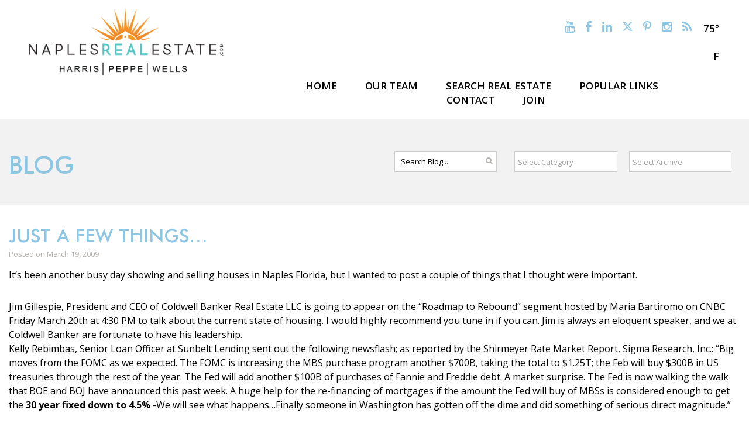

--- FILE ---
content_type: text/html; charset=UTF-8
request_url: https://www.naplesrealestate.com/just-a-few-things/
body_size: 15583
content:
<!DOCTYPE html><html lang="en-US" class="no-js"><head><meta charset="UTF-8"><title>Just a few things... | Naples Real Estate</title><link rel="profile" href="http://gmpg.org/xfn/11"><meta name="google-site-verification" content="teQ8KiB_TbGXXXUP1CRdBmrGvi72s1XetyK30M6cl2A" /><meta name="viewport" content="width=device-width, initial-scale=1.0, maximum-scale=1.0, user-scalable=no"><meta name="SKYPE_TOOLBAR" content="SKYPE_TOOLBAR_PARSER_COMPATIBLE" /><meta name="p:domain_verify" content="6a366dcd2ea5c8a76f57ac295646cdaa"/><link rel="alternate" type="application/rss+xml" title="ROR" href="https://www.naplesrealestate.com/ror.xml" /><meta name="robots" content="index,follow" /> <!--[if lt IE 9]> <script src="https://html5shim.googlecode.com/svn/trunk/html5.js"></script> <![endif]--><link type="text/css" rel="stylesheet" href="https://www.naplesrealestate.com/wp-content/themes/NRE/css/bootstrap.css"><link type="text/css" rel="stylesheet" href="https://www.naplesrealestate.com/wp-content/themes/NRE/font-awesome/css/font-awesome.min.css"><link type="text/css" rel="stylesheet" href="https://www.naplesrealestate.com/wp-content/themes/NRE/css/animate.min.css"><link type="text/css" rel="stylesheet" href="https://www.naplesrealestate.com/wp-content/themes/NRE/css/flexslider.css"><link type="text/css" rel="stylesheet" href="https://www.naplesrealestate.com/wp-content/themes/NRE/css/style.css"><link type="text/css" rel="stylesheet" media="print" href="https://www.naplesrealestate.com/wp-content/themes/NRE/css/print.css"><link type="text/css" rel="stylesheet" href="https://www.naplesrealestate.com/wp-content/themes/NRE/css/magnific-popup.css"><link href='https://fonts.googleapis.com/css?family=Montserrat:400,700' rel='stylesheet' type='text/css'><link href='https://fonts.googleapis.com/css?family=Open+Sans:400,800italic,800,700italic,700,600italic,600,400italic,300italic,300' rel='stylesheet' type='text/css'><link href='https://fonts.googleapis.com/css?family=Lato:400,100italic,300,100,300italic,400italic,700,700italic,900,900italic' rel='stylesheet' type='text/css'>  <script async src="https://www.googletagmanager.com/gtag/js?id=G-X22PN55QBN"></script> <script>window.dataLayer = window.dataLayer || [];
  function gtag(){dataLayer.push(arguments);}
  gtag('js', new Date());

  gtag('config', 'G-X22PN55QBN');
	gtag('config', 'UA-6259866-3');</script> <script>(function(html){html.className = html.className.replace(/\bno-js\b/,'js')})(document.documentElement);</script> <meta name='robots' content='index, follow, max-image-preview:large, max-snippet:-1, max-video-preview:-1' /><title>Just a few things... | Naples Real Estate</title><link rel="canonical" href="https://www.naplesrealestate.com/just-a-few-things/" /><meta property="og:locale" content="en_US" /><meta property="og:type" content="article" /><meta property="og:title" content="Just a few things... | Naples Real Estate" /><meta property="og:description" content="It&#8217;s been another busy day showing and selling houses in Naples Florida, but I wanted to post a couple of things that I thought were important. Jim Gillespie, President and CEO of Coldwell Banker Real Estate LLC is going to appear on the &#8220;Roadmap to Rebound&#8221; segment hosted by Maria Bartiromo on CNBC Friday March &hellip; Continue reading &quot;Just a few things&#8230;&quot;" /><meta property="og:url" content="https://www.naplesrealestate.com/just-a-few-things/" /><meta property="og:site_name" content="Naples Real Estate" /><meta property="article:published_time" content="2009-03-19T22:57:00+00:00" /><meta property="article:modified_time" content="2020-08-26T23:28:09+00:00" /><meta name="author" content="Naples Real Estate" /><meta name="twitter:card" content="summary_large_image" /> <script type="application/ld+json" class="yoast-schema-graph">{"@context":"https://schema.org","@graph":[{"@type":"Article","@id":"https://www.naplesrealestate.com/just-a-few-things/#article","isPartOf":{"@id":"https://www.naplesrealestate.com/just-a-few-things/"},"author":{"name":"Naples Real Estate","@id":"https://www.naplesrealestate.com/#/schema/person/427277812c400643ff466e5255a78bf7"},"headline":"Just a few things&#8230;","datePublished":"2009-03-19T22:57:00+00:00","dateModified":"2020-08-26T23:28:09+00:00","mainEntityOfPage":{"@id":"https://www.naplesrealestate.com/just-a-few-things/"},"wordCount":238,"inLanguage":"en-US"},{"@type":"WebPage","@id":"https://www.naplesrealestate.com/just-a-few-things/","url":"https://www.naplesrealestate.com/just-a-few-things/","name":"Just a few things... | Naples Real Estate","isPartOf":{"@id":"https://www.naplesrealestate.com/#website"},"datePublished":"2009-03-19T22:57:00+00:00","dateModified":"2020-08-26T23:28:09+00:00","author":{"@id":"https://www.naplesrealestate.com/#/schema/person/427277812c400643ff466e5255a78bf7"},"inLanguage":"en-US","potentialAction":[{"@type":"ReadAction","target":["https://www.naplesrealestate.com/just-a-few-things/"]}]},{"@type":"WebSite","@id":"https://www.naplesrealestate.com/#website","url":"https://www.naplesrealestate.com/","name":"Naples Real Estate","description":"Souwthwest Florida Real Estate","potentialAction":[{"@type":"SearchAction","target":{"@type":"EntryPoint","urlTemplate":"https://www.naplesrealestate.com/?s={search_term_string}"},"query-input":{"@type":"PropertyValueSpecification","valueRequired":true,"valueName":"search_term_string"}}],"inLanguage":"en-US"},{"@type":"Person","@id":"https://www.naplesrealestate.com/#/schema/person/427277812c400643ff466e5255a78bf7","name":"Naples Real Estate","image":{"@type":"ImageObject","inLanguage":"en-US","@id":"https://www.naplesrealestate.com/#/schema/person/image/","url":"https://secure.gravatar.com/avatar/bc364fb4ee8f851a67f521671e8662fea5f861f629bf996f62d32a649db96777?s=96&d=mm&r=g","contentUrl":"https://secure.gravatar.com/avatar/bc364fb4ee8f851a67f521671e8662fea5f861f629bf996f62d32a649db96777?s=96&d=mm&r=g","caption":"Naples Real Estate"},"url":"https://www.naplesrealestate.com/author/naples-real-estate/"}]}</script> <link rel='dns-prefetch' href='//www.google.com' /><link rel='dns-prefetch' href='//fonts.googleapis.com' /><link rel="alternate" type="application/rss+xml" title="Naples Real Estate &raquo; Feed" href="https://www.naplesrealestate.com/feed/" /><link rel="alternate" title="oEmbed (JSON)" type="application/json+oembed" href="https://www.naplesrealestate.com/wp-json/oembed/1.0/embed?url=https%3A%2F%2Fwww.naplesrealestate.com%2Fjust-a-few-things%2F" /><link rel="alternate" title="oEmbed (XML)" type="text/xml+oembed" href="https://www.naplesrealestate.com/wp-json/oembed/1.0/embed?url=https%3A%2F%2Fwww.naplesrealestate.com%2Fjust-a-few-things%2F&#038;format=xml" /><style id='wp-img-auto-sizes-contain-inline-css' type='text/css'>img:is([sizes=auto i],[sizes^="auto," i]){contain-intrinsic-size:3000px 1500px}
/*# sourceURL=wp-img-auto-sizes-contain-inline-css */</style><style id='wp-block-library-inline-css' type='text/css'>:root{--wp-block-synced-color:#7a00df;--wp-block-synced-color--rgb:122,0,223;--wp-bound-block-color:var(--wp-block-synced-color);--wp-editor-canvas-background:#ddd;--wp-admin-theme-color:#007cba;--wp-admin-theme-color--rgb:0,124,186;--wp-admin-theme-color-darker-10:#006ba1;--wp-admin-theme-color-darker-10--rgb:0,107,160.5;--wp-admin-theme-color-darker-20:#005a87;--wp-admin-theme-color-darker-20--rgb:0,90,135;--wp-admin-border-width-focus:2px}@media (min-resolution:192dpi){:root{--wp-admin-border-width-focus:1.5px}}.wp-element-button{cursor:pointer}:root .has-very-light-gray-background-color{background-color:#eee}:root .has-very-dark-gray-background-color{background-color:#313131}:root .has-very-light-gray-color{color:#eee}:root .has-very-dark-gray-color{color:#313131}:root .has-vivid-green-cyan-to-vivid-cyan-blue-gradient-background{background:linear-gradient(135deg,#00d084,#0693e3)}:root .has-purple-crush-gradient-background{background:linear-gradient(135deg,#34e2e4,#4721fb 50%,#ab1dfe)}:root .has-hazy-dawn-gradient-background{background:linear-gradient(135deg,#faaca8,#dad0ec)}:root .has-subdued-olive-gradient-background{background:linear-gradient(135deg,#fafae1,#67a671)}:root .has-atomic-cream-gradient-background{background:linear-gradient(135deg,#fdd79a,#004a59)}:root .has-nightshade-gradient-background{background:linear-gradient(135deg,#330968,#31cdcf)}:root .has-midnight-gradient-background{background:linear-gradient(135deg,#020381,#2874fc)}:root{--wp--preset--font-size--normal:16px;--wp--preset--font-size--huge:42px}.has-regular-font-size{font-size:1em}.has-larger-font-size{font-size:2.625em}.has-normal-font-size{font-size:var(--wp--preset--font-size--normal)}.has-huge-font-size{font-size:var(--wp--preset--font-size--huge)}.has-text-align-center{text-align:center}.has-text-align-left{text-align:left}.has-text-align-right{text-align:right}.has-fit-text{white-space:nowrap!important}#end-resizable-editor-section{display:none}.aligncenter{clear:both}.items-justified-left{justify-content:flex-start}.items-justified-center{justify-content:center}.items-justified-right{justify-content:flex-end}.items-justified-space-between{justify-content:space-between}.screen-reader-text{border:0;clip-path:inset(50%);height:1px;margin:-1px;overflow:hidden;padding:0;position:absolute;width:1px;word-wrap:normal!important}.screen-reader-text:focus{background-color:#ddd;clip-path:none;color:#444;display:block;font-size:1em;height:auto;left:5px;line-height:normal;padding:15px 23px 14px;text-decoration:none;top:5px;width:auto;z-index:100000}html :where(.has-border-color){border-style:solid}html :where([style*=border-top-color]){border-top-style:solid}html :where([style*=border-right-color]){border-right-style:solid}html :where([style*=border-bottom-color]){border-bottom-style:solid}html :where([style*=border-left-color]){border-left-style:solid}html :where([style*=border-width]){border-style:solid}html :where([style*=border-top-width]){border-top-style:solid}html :where([style*=border-right-width]){border-right-style:solid}html :where([style*=border-bottom-width]){border-bottom-style:solid}html :where([style*=border-left-width]){border-left-style:solid}html :where(img[class*=wp-image-]){height:auto;max-width:100%}:where(figure){margin:0 0 1em}html :where(.is-position-sticky){--wp-admin--admin-bar--position-offset:var(--wp-admin--admin-bar--height,0px)}@media screen and (max-width:600px){html :where(.is-position-sticky){--wp-admin--admin-bar--position-offset:0px}}

/*# sourceURL=wp-block-library-inline-css */</style><style id='global-styles-inline-css' type='text/css'>:root{--wp--preset--aspect-ratio--square: 1;--wp--preset--aspect-ratio--4-3: 4/3;--wp--preset--aspect-ratio--3-4: 3/4;--wp--preset--aspect-ratio--3-2: 3/2;--wp--preset--aspect-ratio--2-3: 2/3;--wp--preset--aspect-ratio--16-9: 16/9;--wp--preset--aspect-ratio--9-16: 9/16;--wp--preset--color--black: #000000;--wp--preset--color--cyan-bluish-gray: #abb8c3;--wp--preset--color--white: #ffffff;--wp--preset--color--pale-pink: #f78da7;--wp--preset--color--vivid-red: #cf2e2e;--wp--preset--color--luminous-vivid-orange: #ff6900;--wp--preset--color--luminous-vivid-amber: #fcb900;--wp--preset--color--light-green-cyan: #7bdcb5;--wp--preset--color--vivid-green-cyan: #00d084;--wp--preset--color--pale-cyan-blue: #8ed1fc;--wp--preset--color--vivid-cyan-blue: #0693e3;--wp--preset--color--vivid-purple: #9b51e0;--wp--preset--gradient--vivid-cyan-blue-to-vivid-purple: linear-gradient(135deg,rgb(6,147,227) 0%,rgb(155,81,224) 100%);--wp--preset--gradient--light-green-cyan-to-vivid-green-cyan: linear-gradient(135deg,rgb(122,220,180) 0%,rgb(0,208,130) 100%);--wp--preset--gradient--luminous-vivid-amber-to-luminous-vivid-orange: linear-gradient(135deg,rgb(252,185,0) 0%,rgb(255,105,0) 100%);--wp--preset--gradient--luminous-vivid-orange-to-vivid-red: linear-gradient(135deg,rgb(255,105,0) 0%,rgb(207,46,46) 100%);--wp--preset--gradient--very-light-gray-to-cyan-bluish-gray: linear-gradient(135deg,rgb(238,238,238) 0%,rgb(169,184,195) 100%);--wp--preset--gradient--cool-to-warm-spectrum: linear-gradient(135deg,rgb(74,234,220) 0%,rgb(151,120,209) 20%,rgb(207,42,186) 40%,rgb(238,44,130) 60%,rgb(251,105,98) 80%,rgb(254,248,76) 100%);--wp--preset--gradient--blush-light-purple: linear-gradient(135deg,rgb(255,206,236) 0%,rgb(152,150,240) 100%);--wp--preset--gradient--blush-bordeaux: linear-gradient(135deg,rgb(254,205,165) 0%,rgb(254,45,45) 50%,rgb(107,0,62) 100%);--wp--preset--gradient--luminous-dusk: linear-gradient(135deg,rgb(255,203,112) 0%,rgb(199,81,192) 50%,rgb(65,88,208) 100%);--wp--preset--gradient--pale-ocean: linear-gradient(135deg,rgb(255,245,203) 0%,rgb(182,227,212) 50%,rgb(51,167,181) 100%);--wp--preset--gradient--electric-grass: linear-gradient(135deg,rgb(202,248,128) 0%,rgb(113,206,126) 100%);--wp--preset--gradient--midnight: linear-gradient(135deg,rgb(2,3,129) 0%,rgb(40,116,252) 100%);--wp--preset--font-size--small: 13px;--wp--preset--font-size--medium: 20px;--wp--preset--font-size--large: 36px;--wp--preset--font-size--x-large: 42px;--wp--preset--spacing--20: 0.44rem;--wp--preset--spacing--30: 0.67rem;--wp--preset--spacing--40: 1rem;--wp--preset--spacing--50: 1.5rem;--wp--preset--spacing--60: 2.25rem;--wp--preset--spacing--70: 3.38rem;--wp--preset--spacing--80: 5.06rem;--wp--preset--shadow--natural: 6px 6px 9px rgba(0, 0, 0, 0.2);--wp--preset--shadow--deep: 12px 12px 50px rgba(0, 0, 0, 0.4);--wp--preset--shadow--sharp: 6px 6px 0px rgba(0, 0, 0, 0.2);--wp--preset--shadow--outlined: 6px 6px 0px -3px rgb(255, 255, 255), 6px 6px rgb(0, 0, 0);--wp--preset--shadow--crisp: 6px 6px 0px rgb(0, 0, 0);}:where(.is-layout-flex){gap: 0.5em;}:where(.is-layout-grid){gap: 0.5em;}body .is-layout-flex{display: flex;}.is-layout-flex{flex-wrap: wrap;align-items: center;}.is-layout-flex > :is(*, div){margin: 0;}body .is-layout-grid{display: grid;}.is-layout-grid > :is(*, div){margin: 0;}:where(.wp-block-columns.is-layout-flex){gap: 2em;}:where(.wp-block-columns.is-layout-grid){gap: 2em;}:where(.wp-block-post-template.is-layout-flex){gap: 1.25em;}:where(.wp-block-post-template.is-layout-grid){gap: 1.25em;}.has-black-color{color: var(--wp--preset--color--black) !important;}.has-cyan-bluish-gray-color{color: var(--wp--preset--color--cyan-bluish-gray) !important;}.has-white-color{color: var(--wp--preset--color--white) !important;}.has-pale-pink-color{color: var(--wp--preset--color--pale-pink) !important;}.has-vivid-red-color{color: var(--wp--preset--color--vivid-red) !important;}.has-luminous-vivid-orange-color{color: var(--wp--preset--color--luminous-vivid-orange) !important;}.has-luminous-vivid-amber-color{color: var(--wp--preset--color--luminous-vivid-amber) !important;}.has-light-green-cyan-color{color: var(--wp--preset--color--light-green-cyan) !important;}.has-vivid-green-cyan-color{color: var(--wp--preset--color--vivid-green-cyan) !important;}.has-pale-cyan-blue-color{color: var(--wp--preset--color--pale-cyan-blue) !important;}.has-vivid-cyan-blue-color{color: var(--wp--preset--color--vivid-cyan-blue) !important;}.has-vivid-purple-color{color: var(--wp--preset--color--vivid-purple) !important;}.has-black-background-color{background-color: var(--wp--preset--color--black) !important;}.has-cyan-bluish-gray-background-color{background-color: var(--wp--preset--color--cyan-bluish-gray) !important;}.has-white-background-color{background-color: var(--wp--preset--color--white) !important;}.has-pale-pink-background-color{background-color: var(--wp--preset--color--pale-pink) !important;}.has-vivid-red-background-color{background-color: var(--wp--preset--color--vivid-red) !important;}.has-luminous-vivid-orange-background-color{background-color: var(--wp--preset--color--luminous-vivid-orange) !important;}.has-luminous-vivid-amber-background-color{background-color: var(--wp--preset--color--luminous-vivid-amber) !important;}.has-light-green-cyan-background-color{background-color: var(--wp--preset--color--light-green-cyan) !important;}.has-vivid-green-cyan-background-color{background-color: var(--wp--preset--color--vivid-green-cyan) !important;}.has-pale-cyan-blue-background-color{background-color: var(--wp--preset--color--pale-cyan-blue) !important;}.has-vivid-cyan-blue-background-color{background-color: var(--wp--preset--color--vivid-cyan-blue) !important;}.has-vivid-purple-background-color{background-color: var(--wp--preset--color--vivid-purple) !important;}.has-black-border-color{border-color: var(--wp--preset--color--black) !important;}.has-cyan-bluish-gray-border-color{border-color: var(--wp--preset--color--cyan-bluish-gray) !important;}.has-white-border-color{border-color: var(--wp--preset--color--white) !important;}.has-pale-pink-border-color{border-color: var(--wp--preset--color--pale-pink) !important;}.has-vivid-red-border-color{border-color: var(--wp--preset--color--vivid-red) !important;}.has-luminous-vivid-orange-border-color{border-color: var(--wp--preset--color--luminous-vivid-orange) !important;}.has-luminous-vivid-amber-border-color{border-color: var(--wp--preset--color--luminous-vivid-amber) !important;}.has-light-green-cyan-border-color{border-color: var(--wp--preset--color--light-green-cyan) !important;}.has-vivid-green-cyan-border-color{border-color: var(--wp--preset--color--vivid-green-cyan) !important;}.has-pale-cyan-blue-border-color{border-color: var(--wp--preset--color--pale-cyan-blue) !important;}.has-vivid-cyan-blue-border-color{border-color: var(--wp--preset--color--vivid-cyan-blue) !important;}.has-vivid-purple-border-color{border-color: var(--wp--preset--color--vivid-purple) !important;}.has-vivid-cyan-blue-to-vivid-purple-gradient-background{background: var(--wp--preset--gradient--vivid-cyan-blue-to-vivid-purple) !important;}.has-light-green-cyan-to-vivid-green-cyan-gradient-background{background: var(--wp--preset--gradient--light-green-cyan-to-vivid-green-cyan) !important;}.has-luminous-vivid-amber-to-luminous-vivid-orange-gradient-background{background: var(--wp--preset--gradient--luminous-vivid-amber-to-luminous-vivid-orange) !important;}.has-luminous-vivid-orange-to-vivid-red-gradient-background{background: var(--wp--preset--gradient--luminous-vivid-orange-to-vivid-red) !important;}.has-very-light-gray-to-cyan-bluish-gray-gradient-background{background: var(--wp--preset--gradient--very-light-gray-to-cyan-bluish-gray) !important;}.has-cool-to-warm-spectrum-gradient-background{background: var(--wp--preset--gradient--cool-to-warm-spectrum) !important;}.has-blush-light-purple-gradient-background{background: var(--wp--preset--gradient--blush-light-purple) !important;}.has-blush-bordeaux-gradient-background{background: var(--wp--preset--gradient--blush-bordeaux) !important;}.has-luminous-dusk-gradient-background{background: var(--wp--preset--gradient--luminous-dusk) !important;}.has-pale-ocean-gradient-background{background: var(--wp--preset--gradient--pale-ocean) !important;}.has-electric-grass-gradient-background{background: var(--wp--preset--gradient--electric-grass) !important;}.has-midnight-gradient-background{background: var(--wp--preset--gradient--midnight) !important;}.has-small-font-size{font-size: var(--wp--preset--font-size--small) !important;}.has-medium-font-size{font-size: var(--wp--preset--font-size--medium) !important;}.has-large-font-size{font-size: var(--wp--preset--font-size--large) !important;}.has-x-large-font-size{font-size: var(--wp--preset--font-size--x-large) !important;}
/*# sourceURL=global-styles-inline-css */</style><style id='classic-theme-styles-inline-css' type='text/css'>/*! This file is auto-generated */
.wp-block-button__link{color:#fff;background-color:#32373c;border-radius:9999px;box-shadow:none;text-decoration:none;padding:calc(.667em + 2px) calc(1.333em + 2px);font-size:1.125em}.wp-block-file__button{background:#32373c;color:#fff;text-decoration:none}
/*# sourceURL=/wp-includes/css/classic-themes.min.css */</style><link rel='stylesheet' id='awesome-weather-css' href='https://www.naplesrealestate.com/wp-content/plugins/awesome-weather/awesome-weather.css?ver=6.9' type='text/css' media='all' /><style id='awesome-weather-inline-css' type='text/css'>.awesome-weather-wrap { font-family: 'Open Sans', sans-serif; font-weight: 400; font-size: 14px; line-height: 14px; }
/*# sourceURL=awesome-weather-inline-css */</style><link rel='stylesheet' id='opensans-googlefont-css' href='//fonts.googleapis.com/css?family=Open+Sans%3A400&#038;ver=6.9' type='text/css' media='all' /><link rel='stylesheet' id='contact-form-7-css' href='https://www.naplesrealestate.com/wp-content/plugins/contact-form-7/includes/css/styles.css?ver=5.4.2' type='text/css' media='all' /><link rel='stylesheet' id='email-subscribers-css' href='https://www.naplesrealestate.com/wp-content/plugins/email-subscribers/lite/public/css/email-subscribers-public.css?ver=5.7.34' type='text/css' media='all' /><link rel='stylesheet' id='pds_style-css' href='https://www.naplesrealestate.com/wp-content/plugins/pdsweather/css/style.min.css?ver=1.0.0' type='text/css' media='all' /><link rel='stylesheet' id='pds_weather_icons-css' href='https://www.naplesrealestate.com/wp-content/plugins/pdsweather/css/weather-icons.min.css?ver=1.0.0' type='text/css' media='all' /><link rel='stylesheet' id='wpcf7-redirect-script-frontend-css' href='https://www.naplesrealestate.com/wp-content/plugins/wpcf7-redirect/build/css/wpcf7-redirect-frontend.min.css?ver=1.1' type='text/css' media='all' /><link rel='stylesheet' id='twentysixteen-fonts-css' href='https://fonts.googleapis.com/css?family=Merriweather%3A400%2C700%2C900%2C400italic%2C700italic%2C900italic%7CMontserrat%3A400%2C700%7CInconsolata%3A400&#038;subset=latin%2Clatin-ext' type='text/css' media='all' /><link rel='stylesheet' id='genericons-css' href='https://www.naplesrealestate.com/wp-content/themes/NRE/genericons/genericons.css?ver=3.4.1' type='text/css' media='all' /><link rel='stylesheet' id='twentysixteen-style-css' href='https://www.naplesrealestate.com/wp-content/themes/NRE/style.css?ver=6.9' type='text/css' media='all' /> <script type="text/javascript" src="https://www.naplesrealestate.com/wp-includes/js/jquery/jquery.min.js?ver=3.7.1" id="jquery-core-js"></script> <script type="text/javascript" src="https://www.naplesrealestate.com/wp-includes/js/jquery/jquery-migrate.min.js?ver=3.4.1" id="jquery-migrate-js"></script> <link rel="https://api.w.org/" href="https://www.naplesrealestate.com/wp-json/" /><link rel="alternate" title="JSON" type="application/json" href="https://www.naplesrealestate.com/wp-json/wp/v2/posts/3741" /><link rel="EditURI" type="application/rsd+xml" title="RSD" href="https://www.naplesrealestate.com/xmlrpc.php?rsd" /><meta name="generator" content="WordPress 6.9" /><link rel='shortlink' href='https://www.naplesrealestate.com/?p=3741' /><link rel="icon" href="https://www.naplesrealestate.com/wp-content/uploads/2020/08/cropped-favicon-32x32.png" sizes="32x32" /><link rel="icon" href="https://www.naplesrealestate.com/wp-content/uploads/2020/08/cropped-favicon-192x192.png" sizes="192x192" /><link rel="apple-touch-icon" href="https://www.naplesrealestate.com/wp-content/uploads/2020/08/cropped-favicon-180x180.png" /><meta name="msapplication-TileImage" content="https://www.naplesrealestate.com/wp-content/uploads/2020/08/cropped-favicon-270x270.png" /></head><body class="wp-singular post-template-default single single-post postid-3741 single-format-standard wp-theme-NRE group-blog no-sidebar"><header class="header-area"><div class="container filled clearfix "><div class="top-bar clearfix"><div class="logo-bar left-side"><div class="logo"> <a href="https://www.naplesrealestate.com"><img  class="lgt" src="https://www.naplesrealestate.com/wp-content/themes/NRE/img/naplesrealestate.png" alt="logo"></a></div></div><div class="icon-bar right-side"><section id="text-2" class="widget widget_text"><div class="textwidget"><ul class="header-social-icon"><li><a target="_blank" href="https://www.youtube.com/c/HarrisPeppeWells"><i class="fa fa-youtube"></i></a></li><li><a target="_blank" href="https://www.facebook.com/WeAreNaplesRealEstate"><i class="fa fa-facebook"></i></a></li><li><a target="_blank" href="https://www.linkedin.com/in/naplesrealestate"><i class="fa fa-linkedin"></i></a></li><li><a target="_blank" href="https://x.com/HPWsellsNaples"><img src="https://www.naplesrealestate.com/wp-content/uploads/2023/08/twitter-icon.svg" style="    width: 17px;    margin-top: -6px;" /></a></li><li><a target="_blank" href="https://www.pinterest.com/harrispeppewells/"><i class="fa fa-pinterest-p"></i></a></li><li><a target="_blank" href="https://www.instagram.com/harrispeppewells/"><i class="fa fa-instagram"></i></a></li><li><a href="https://www.naplesrealestate.com/blog/"><i class="fa fa-rss"></i></a></li></ul></div></section><ul class="header-social-icon header-weather"><li id="weather"> 75° F</li></ul><div class="menu-bar"><div class="mob-icon"><i class="fa fa-bars"></i></div><nav><div class="menu-primary_menu-container"><ul class="main-menu"><li id="menu-item-34" class="menu-item menu-item-type-post_type menu-item-object-page menu-item-home menu-item-34"><a href="https://www.naplesrealestate.com/">HOME</a></li><li id="menu-item-221" class="menu-item menu-item-type-post_type menu-item-object-page menu-item-has-children menu-item-221"><a href="https://www.naplesrealestate.com/our-team/about-us/">OUR TEAM</a><ul class="sub-menu"><li id="menu-item-1011" class="menu-item menu-item-type-post_type menu-item-object-page menu-item-1011"><a href="https://www.naplesrealestate.com/our-team/about-us/">About Us</a></li><li id="menu-item-1033" class="menu-item menu-item-type-post_type menu-item-object-page menu-item-1033"><a href="https://www.naplesrealestate.com/our-team/where-we-give/">Where We Give</a></li><li id="menu-item-5025" class="menu-item menu-item-type-post_type menu-item-object-page menu-item-5025"><a href="https://www.naplesrealestate.com/our-team/write-a-review/">Testimonials</a></li></ul></li><li id="menu-item-33" class="menu-item menu-item-type-post_type menu-item-object-page menu-item-has-children menu-item-33"><a href="https://www.naplesrealestate.com/search-real-estate/">SEARCH REAL ESTATE</a><ul class="sub-menu"><li id="menu-item-171" class="menu-item menu-item-type-post_type menu-item-object-page menu-item-171"><a href="https://www.naplesrealestate.com/search-real-estate/featured-properties/">Featured Properties</a></li><li id="menu-item-1466" class="menu-item menu-item-type-custom menu-item-object-custom menu-item-1466"><a href="https://naplesrealestate.idxbroker.com/i/naples-properties">Naples Properties</a></li><li id="menu-item-1467" class="menu-item menu-item-type-custom menu-item-object-custom menu-item-1467"><a href="https://naplesrealestate.idxbroker.com/i/luxury-properties">Luxury Properties</a></li><li id="menu-item-1468" class="menu-item menu-item-type-custom menu-item-object-custom menu-item-1468"><a href="https://floridaproperties.floridarealtors.org/search">Florida Properties</a></li><li id="menu-item-1475" class="menu-item menu-item-type-post_type menu-item-object-page menu-item-1475"><a href="https://www.naplesrealestate.com/search-real-estate/rentals/">Rentals</a></li><li id="menu-item-1045" class="menu-item menu-item-type-post_type menu-item-object-page menu-item-1045"><a href="https://www.naplesrealestate.com/virtual-tours/">Virtual Tours</a></li></ul></li><li id="menu-item-1526" class="menu-item menu-item-type-custom menu-item-object-custom menu-item-has-children menu-item-1526"><a href="#">Popular Links</a><ul class="sub-menu"><li id="menu-item-1065" class="menu-item menu-item-type-post_type menu-item-object-page menu-item-1065"><a href="https://www.naplesrealestate.com/naples-attractions/">Attractions</a></li><li id="menu-item-1037" class="menu-item menu-item-type-post_type menu-item-object-page menu-item-1037"><a href="https://www.naplesrealestate.com/golf-courses-marinas/">Golf Courses &#038; Marinas</a></li><li id="menu-item-1035" class="menu-item menu-item-type-post_type menu-item-object-page menu-item-1035"><a href="https://www.naplesrealestate.com/important-links/">Important Links</a></li><li id="menu-item-122" class="menu-item menu-item-type-post_type menu-item-object-page menu-item-122"><a href="https://www.naplesrealestate.com/preferred-vendors/">Preferred Vendors</a></li><li id="menu-item-1067" class="menu-item menu-item-type-post_type menu-item-object-page menu-item-1067"><a href="https://www.naplesrealestate.com/restaurants/">Restaurants</a></li><li id="menu-item-1036" class="menu-item menu-item-type-post_type menu-item-object-page menu-item-1036"><a href="https://www.naplesrealestate.com/school-information/">School Information</a></li><li id="menu-item-1066" class="menu-item menu-item-type-post_type menu-item-object-page menu-item-1066"><a href="https://www.naplesrealestate.com/shopping/">Shopping</a></li><li id="menu-item-1064" class="menu-item menu-item-type-post_type menu-item-object-page menu-item-1064"><a href="https://www.naplesrealestate.com/naples-useful-numbers/">Useful Numbers</a></li></ul></li><li id="menu-item-30" class="menu-item menu-item-type-post_type menu-item-object-page menu-item-30"><a href="https://www.naplesrealestate.com/contact/">Contact</a></li><li id="menu-item-1536" class="menu-item menu-item-type-custom menu-item-object-custom menu-item-has-children menu-item-1536"><a href="#">JOIN</a><ul class="sub-menu"><li id="menu-item-1534" class="menu-item menu-item-type-custom menu-item-object-custom menu-item-1534"><a href="https://naplesrealestate.idxbroker.com">Login</a></li><li id="menu-item-1533" class="menu-item menu-item-type-custom menu-item-object-custom menu-item-1533"><a href="https://naplesrealestate.idxbroker.com">Register</a></li><li id="menu-item-1069" class="menu-item menu-item-type-post_type menu-item-object-page menu-item-1069"><a href="https://www.naplesrealestate.com/blog/">Blog</a></li><li id="menu-item-1571" class="menu-item menu-item-type-custom menu-item-object-custom menu-item-1571"><a target="_blank" href="http://join.homeactions.net/signup/NaplesRealEstate">Newsletter</a></li></ul></li></ul></div></nav></div></div></div></div></header><section class="without-img-sect"><div class="container"><div class="cont-without-image"><h2> BLOG</h2></div><div class="col-md-9 cat-select-cont"> <select class="cat-selectbox select-item"><option value="">Select Archive</option><option value='https://www.naplesrealestate.com/2025/10/'> October 2025</option><option value='https://www.naplesrealestate.com/2025/06/'> June 2025</option><option value='https://www.naplesrealestate.com/2025/05/'> May 2025</option><option value='https://www.naplesrealestate.com/2025/03/'> March 2025</option><option value='https://www.naplesrealestate.com/2025/02/'> February 2025</option><option value='https://www.naplesrealestate.com/2024/11/'> November 2024</option><option value='https://www.naplesrealestate.com/2024/10/'> October 2024</option><option value='https://www.naplesrealestate.com/2024/09/'> September 2024</option><option value='https://www.naplesrealestate.com/2024/01/'> January 2024</option><option value='https://www.naplesrealestate.com/2023/11/'> November 2023</option><option value='https://www.naplesrealestate.com/2023/10/'> October 2023</option><option value='https://www.naplesrealestate.com/2023/06/'> June 2023</option><option value='https://www.naplesrealestate.com/2023/03/'> March 2023</option><option value='https://www.naplesrealestate.com/2022/10/'> October 2022</option><option value='https://www.naplesrealestate.com/2022/06/'> June 2022</option><option value='https://www.naplesrealestate.com/2022/04/'> April 2022</option><option value='https://www.naplesrealestate.com/2022/03/'> March 2022</option><option value='https://www.naplesrealestate.com/2022/02/'> February 2022</option><option value='https://www.naplesrealestate.com/2021/06/'> June 2021</option><option value='https://www.naplesrealestate.com/2021/05/'> May 2021</option><option value='https://www.naplesrealestate.com/2021/04/'> April 2021</option><option value='https://www.naplesrealestate.com/2021/01/'> January 2021</option><option value='https://www.naplesrealestate.com/2020/12/'> December 2020</option><option value='https://www.naplesrealestate.com/2020/11/'> November 2020</option><option value='https://www.naplesrealestate.com/2020/09/'> September 2020</option><option value='https://www.naplesrealestate.com/2020/06/'> June 2020</option><option value='https://www.naplesrealestate.com/2020/05/'> May 2020</option><option value='https://www.naplesrealestate.com/2020/04/'> April 2020</option><option value='https://www.naplesrealestate.com/2020/03/'> March 2020</option><option value='https://www.naplesrealestate.com/2020/01/'> January 2020</option><option value='https://www.naplesrealestate.com/2019/06/'> June 2019</option><option value='https://www.naplesrealestate.com/2019/03/'> March 2019</option><option value='https://www.naplesrealestate.com/2019/01/'> January 2019</option><option value='https://www.naplesrealestate.com/2018/12/'> December 2018</option><option value='https://www.naplesrealestate.com/2018/06/'> June 2018</option><option value='https://www.naplesrealestate.com/2018/04/'> April 2018</option><option value='https://www.naplesrealestate.com/2017/11/'> November 2017</option><option value='https://www.naplesrealestate.com/2017/10/'> October 2017</option><option value='https://www.naplesrealestate.com/2016/10/'> October 2016</option><option value='https://www.naplesrealestate.com/2016/06/'> June 2016</option><option value='https://www.naplesrealestate.com/2016/05/'> May 2016</option><option value='https://www.naplesrealestate.com/2016/04/'> April 2016</option><option value='https://www.naplesrealestate.com/2016/03/'> March 2016</option><option value='https://www.naplesrealestate.com/2016/02/'> February 2016</option><option value='https://www.naplesrealestate.com/2016/01/'> January 2016</option><option value='https://www.naplesrealestate.com/2015/11/'> November 2015</option><option value='https://www.naplesrealestate.com/2015/10/'> October 2015</option><option value='https://www.naplesrealestate.com/2015/09/'> September 2015</option><option value='https://www.naplesrealestate.com/2015/08/'> August 2015</option><option value='https://www.naplesrealestate.com/2015/07/'> July 2015</option><option value='https://www.naplesrealestate.com/2015/06/'> June 2015</option><option value='https://www.naplesrealestate.com/2015/05/'> May 2015</option><option value='https://www.naplesrealestate.com/2015/04/'> April 2015</option><option value='https://www.naplesrealestate.com/2015/03/'> March 2015</option><option value='https://www.naplesrealestate.com/2015/02/'> February 2015</option><option value='https://www.naplesrealestate.com/2015/01/'> January 2015</option><option value='https://www.naplesrealestate.com/2014/12/'> December 2014</option><option value='https://www.naplesrealestate.com/2014/11/'> November 2014</option><option value='https://www.naplesrealestate.com/2014/09/'> September 2014</option><option value='https://www.naplesrealestate.com/2014/08/'> August 2014</option><option value='https://www.naplesrealestate.com/2014/07/'> July 2014</option><option value='https://www.naplesrealestate.com/2014/06/'> June 2014</option><option value='https://www.naplesrealestate.com/2014/05/'> May 2014</option><option value='https://www.naplesrealestate.com/2014/04/'> April 2014</option><option value='https://www.naplesrealestate.com/2014/03/'> March 2014</option><option value='https://www.naplesrealestate.com/2014/02/'> February 2014</option><option value='https://www.naplesrealestate.com/2014/01/'> January 2014</option><option value='https://www.naplesrealestate.com/2013/12/'> December 2013</option><option value='https://www.naplesrealestate.com/2013/10/'> October 2013</option><option value='https://www.naplesrealestate.com/2013/08/'> August 2013</option><option value='https://www.naplesrealestate.com/2013/07/'> July 2013</option><option value='https://www.naplesrealestate.com/2013/06/'> June 2013</option><option value='https://www.naplesrealestate.com/2013/05/'> May 2013</option><option value='https://www.naplesrealestate.com/2013/04/'> April 2013</option><option value='https://www.naplesrealestate.com/2013/03/'> March 2013</option><option value='https://www.naplesrealestate.com/2013/02/'> February 2013</option><option value='https://www.naplesrealestate.com/2013/01/'> January 2013</option><option value='https://www.naplesrealestate.com/2012/12/'> December 2012</option><option value='https://www.naplesrealestate.com/2012/11/'> November 2012</option><option value='https://www.naplesrealestate.com/2012/10/'> October 2012</option><option value='https://www.naplesrealestate.com/2012/09/'> September 2012</option><option value='https://www.naplesrealestate.com/2012/08/'> August 2012</option><option value='https://www.naplesrealestate.com/2012/07/'> July 2012</option><option value='https://www.naplesrealestate.com/2012/06/'> June 2012</option><option value='https://www.naplesrealestate.com/2012/05/'> May 2012</option><option value='https://www.naplesrealestate.com/2012/04/'> April 2012</option><option value='https://www.naplesrealestate.com/2012/03/'> March 2012</option><option value='https://www.naplesrealestate.com/2012/02/'> February 2012</option><option value='https://www.naplesrealestate.com/2012/01/'> January 2012</option><option value='https://www.naplesrealestate.com/2011/12/'> December 2011</option><option value='https://www.naplesrealestate.com/2011/11/'> November 2011</option><option value='https://www.naplesrealestate.com/2011/10/'> October 2011</option><option value='https://www.naplesrealestate.com/2011/09/'> September 2011</option><option value='https://www.naplesrealestate.com/2011/08/'> August 2011</option><option value='https://www.naplesrealestate.com/2011/07/'> July 2011</option><option value='https://www.naplesrealestate.com/2011/06/'> June 2011</option><option value='https://www.naplesrealestate.com/2011/05/'> May 2011</option><option value='https://www.naplesrealestate.com/2011/04/'> April 2011</option><option value='https://www.naplesrealestate.com/2011/03/'> March 2011</option><option value='https://www.naplesrealestate.com/2011/02/'> February 2011</option><option value='https://www.naplesrealestate.com/2011/01/'> January 2011</option><option value='https://www.naplesrealestate.com/2010/12/'> December 2010</option><option value='https://www.naplesrealestate.com/2010/11/'> November 2010</option><option value='https://www.naplesrealestate.com/2010/10/'> October 2010</option><option value='https://www.naplesrealestate.com/2010/09/'> September 2010</option><option value='https://www.naplesrealestate.com/2010/08/'> August 2010</option><option value='https://www.naplesrealestate.com/2010/07/'> July 2010</option><option value='https://www.naplesrealestate.com/2010/06/'> June 2010</option><option value='https://www.naplesrealestate.com/2010/05/'> May 2010</option><option value='https://www.naplesrealestate.com/2010/04/'> April 2010</option><option value='https://www.naplesrealestate.com/2010/03/'> March 2010</option><option value='https://www.naplesrealestate.com/2010/02/'> February 2010</option><option value='https://www.naplesrealestate.com/2010/01/'> January 2010</option><option value='https://www.naplesrealestate.com/2009/12/'> December 2009</option><option value='https://www.naplesrealestate.com/2009/11/'> November 2009</option><option value='https://www.naplesrealestate.com/2009/10/'> October 2009</option><option value='https://www.naplesrealestate.com/2009/09/'> September 2009</option><option value='https://www.naplesrealestate.com/2009/08/'> August 2009</option><option value='https://www.naplesrealestate.com/2009/07/'> July 2009</option><option value='https://www.naplesrealestate.com/2009/06/'> June 2009</option><option value='https://www.naplesrealestate.com/2009/05/'> May 2009</option><option value='https://www.naplesrealestate.com/2009/04/'> April 2009</option><option value='https://www.naplesrealestate.com/2009/03/'> March 2009</option><option value='https://www.naplesrealestate.com/2009/02/'> February 2009</option><option value='https://www.naplesrealestate.com/2009/01/'> January 2009</option><option value='https://www.naplesrealestate.com/2008/12/'> December 2008</option><option value='https://www.naplesrealestate.com/2008/11/'> November 2008</option><option value='https://www.naplesrealestate.com/2008/10/'> October 2008</option><option value='https://www.naplesrealestate.com/2008/09/'> September 2008</option><option value='https://www.naplesrealestate.com/2008/08/'> August 2008</option><option value='https://www.naplesrealestate.com/2008/07/'> July 2008</option><option value='https://www.naplesrealestate.com/2008/06/'> June 2008</option><option value='https://www.naplesrealestate.com/2008/05/'> May 2008</option><option value='https://www.naplesrealestate.com/2008/04/'> April 2008</option><option value='https://www.naplesrealestate.com/2008/03/'> March 2008</option><option value='https://www.naplesrealestate.com/2008/02/'> February 2008</option><option value='https://www.naplesrealestate.com/2008/01/'> January 2008</option><option value='https://www.naplesrealestate.com/2007/10/'> October 2007</option> </select> <select class="cat-selectbox"><option value="">Select Category</option><option value="https://www.naplesrealestate.com/category/bluezones/">#bluezones</option><option value="https://www.naplesrealestate.com/category/bluezonesproject-bzp-goblue-naplesrealestateblogger/">#BlueZonesProject #BZP #GoBlue #Naplesrealestateblogger</option><option value="https://www.naplesrealestate.com/category/bundledgolf/">#Bundledgolf</option><option value="https://www.naplesrealestate.com/category/coldwellbanker/">#ColdwellBanker</option><option value="https://www.naplesrealestate.com/category/contemporary-modern-naplesfl/">#contemporary #modern #NaplesFl</option><option value="https://www.naplesrealestate.com/category/divosta-naplesrealestate/">#divosta #naplesrealestate</option><option value="https://www.naplesrealestate.com/category/finedining/">#Finedining</option><option value="https://www.naplesrealestate.com/category/genblue/">#genblue</option><option value="https://www.naplesrealestate.com/category/godblessamerica/">#Godblessamerica</option><option value="https://www.naplesrealestate.com/category/harrispeppe/">#Harrispeppe</option><option value="https://www.naplesrealestate.com/category/harrispeppe-naplesrealestate-oldnaples/">#Harrispeppe #naplesrealestate #oldnaples</option><option value="https://www.naplesrealestate.com/category/harrispeppeteam/">#harrispeppeteam</option><option value="https://www.naplesrealestate.com/category/harrispeppewells/">#Harrispeppewells</option><option value="https://www.naplesrealestate.com/category/homerocks/">#HomeRocks</option><option value="https://www.naplesrealestate.com/category/memorialday/">#memorialday</option><option value="https://www.naplesrealestate.com/category/naplesflorida/">#NaplesFlorida</option><option value="https://www.naplesrealestate.com/category/naplesrealestate/">#NaplesRealEstate</option><option value="https://www.naplesrealestate.com/category/naplesrestaurants/">#NaplesRestaurants</option><option value="https://www.naplesrealestate.com/category/pelicanbay/">#PelicanBay</option><option value="https://www.naplesrealestate.com/category/previews/">#Previews</option><option value="https://www.naplesrealestate.com/category/thisishome/">#thisishome</option><option value="https://www.naplesrealestate.com/category/veronawalk/">#veronawalk</option><option value="https://www.naplesrealestate.com/category/wearenaplesrealestate/">#Wearenaplesrealestate</option><option value="https://www.naplesrealestate.com/category/yourhome/">#yourhome</option><option value="https://www.naplesrealestate.com/category/100k-condo-in-naples-florida/">$100K condo in Naples Florida</option><option value="https://www.naplesrealestate.com/category/1031-exchanges/">1031 exchanges</option><option value="https://www.naplesrealestate.com/category/1031-exchanges-and-naples-real-estate/">1031 exchanges and Naples real estate</option><option value="https://www.naplesrealestate.com/category/2001/">2001</option><option value="https://www.naplesrealestate.com/category/2011-hurricane-season/">2011 hurricane season</option><option value="https://www.naplesrealestate.com/category/2012/">2012</option><option value="https://www.naplesrealestate.com/category/4th-of-july/">4th of July</option><option value="https://www.naplesrealestate.com/category/55-community/">55+ Community</option><option value="https://www.naplesrealestate.com/category/911/">9/11</option><option value="https://www.naplesrealestate.com/category/academy-awards/">Academy Awards</option><option value="https://www.naplesrealestate.com/category/adopt-a-pet/">Adopt-a-Pet</option><option value="https://www.naplesrealestate.com/category/amendment-1/">Amendment 1</option><option value="https://www.naplesrealestate.com/category/aples-real-estate-blog/">aples real estate blog</option><option value="https://www.naplesrealestate.com/category/aqualane-shores/">Aqualane Shores</option><option value="https://www.naplesrealestate.com/category/art-auction/">Art Auction</option><option value="https://www.naplesrealestate.com/category/art-shows-in-naples-florida/">Art Shows in Naples Florida</option><option value="https://www.naplesrealestate.com/category/bay-views/">Bay views</option><option value="https://www.naplesrealestate.com/category/beaches-in-florida/">Beaches in Florida</option><option value="https://www.naplesrealestate.com/category/big-cypress-national-preserve/">Big Cypress National Preserve</option><option value="https://www.naplesrealestate.com/category/bloomberg-real-estate-report/">Bloomberg Real Estate Report</option><option value="https://www.naplesrealestate.com/category/brand-strengththe-harris-peppe-team/">Brand strength~The NaplesRealEstate.com Team</option><option value="https://www.naplesrealestate.com/category/budge-huskey/">Budge Huskey</option><option value="https://www.naplesrealestate.com/category/business-planning/">Business Planning</option><option value="https://www.naplesrealestate.com/category/buy-naples-real-estate-now/">Buy Naples real estate now</option><option value="https://www.naplesrealestate.com/category/buyers-remorse/">Buyer's remorse</option><option value="https://www.naplesrealestate.com/category/canadian-buyers-in-florida/">Canadian buyers in Florida</option><option value="https://www.naplesrealestate.com/category/carroll-and-carroll/">Carroll and Carroll</option><option value="https://www.naplesrealestate.com/category/chip-harris/">chip harris</option><option value="https://www.naplesrealestate.com/category/chip-harris-and-michele-peppe/">Chip Harris and Michele Peppe</option><option value="https://www.naplesrealestate.com/category/cindy-carroll/">Cindy Carroll</option><option value="https://www.naplesrealestate.com/category/cnbc-top-10-turnaround-towns/">CNBC Top 10 Turnaround Towns</option><option value="https://www.naplesrealestate.com/category/coastal-contemporary/">Coastal Contemporary</option><option value="https://www.naplesrealestate.com/category/coldwell-banker/">Coldwell Banker</option><option value="https://www.naplesrealestate.com/category/coldwell-banker-10-day-sales-event-naples-florida/">Coldwell Banker 10-day Sales Event Naples Florida</option><option value="https://www.naplesrealestate.com/category/coldwell-banker-5th-avenue-south/">Coldwell Banker 5th Avenue South</option><option value="https://www.naplesrealestate.com/category/coldwell-banker-believes/">Coldwell Banker Believes</option><option value="https://www.naplesrealestate.com/category/coldwell-banker-brand-strength/">coldwell banker brand strength</option><option value="https://www.naplesrealestate.com/category/coldwell-banker-cares-foundation/">Coldwell Banker CARES Foundation</option><option value="https://www.naplesrealestate.com/category/coldwell-banker-is-1/">Coldwell Banker is #1</option><option value="https://www.naplesrealestate.com/category/coldwell-banker-naples-florida/">Coldwell Banker Naples Florida</option><option value="https://www.naplesrealestate.com/category/coldwell-banker-previews/">Coldwell Banker Previews</option><option value="https://www.naplesrealestate.com/category/coldwell-banker-previews-international/">Coldwell Banker Previews International</option><option value="https://www.naplesrealestate.com/category/coldwell-banker-real-estate/">Coldwell Banker Real Estate</option><option value="https://www.naplesrealestate.com/category/coldwell-banker-residential-real-estate/">Coldwell Banker Residential Real Estate</option><option value="https://www.naplesrealestate.com/category/coldwell-banker-residential-real-estate-cares/">Coldwell Banker Residential Real Estate CARES</option><option value="https://www.naplesrealestate.com/category/collier-county-schools/">Collier County Schools</option><option value="https://www.naplesrealestate.com/category/colliers-reserve/">Collier's Reserve</option><option value="https://www.naplesrealestate.com/category/condominiums/">condominiums</option><option value="https://www.naplesrealestate.com/category/condominiums-in-naples-florida/">Condominiums in Naples Florida</option><option value="https://www.naplesrealestate.com/category/condos-for-sale-in-naples-florida/">Condos for sale in Naples Florida</option><option value="https://www.naplesrealestate.com/category/condos-naples-florida/">condos naples florida</option><option value="https://www.naplesrealestate.com/category/contemporary-home/">Contemporary home</option><option value="https://www.naplesrealestate.com/category/coquina-sands/">Coquina Sands</option><option value="https://www.naplesrealestate.com/category/corkscrew-swamp-sanctuary/">Corkscrew Swamp Sanctuary</option><option value="https://www.naplesrealestate.com/category/credit-scores/">Credit scores</option><option value="https://www.naplesrealestate.com/category/dan-levy/">Dan Levy</option><option value="https://www.naplesrealestate.com/category/direct-gulf-access/">Direct gulf access</option><option value="https://www.naplesrealestate.com/category/doug-duncan/">Doug Duncan</option><option value="https://www.naplesrealestate.com/category/dr-lawrence-yun/">Dr. Lawrence Yun</option><option value="https://www.naplesrealestate.com/category/earth-day/">Earth Day</option><option value="https://www.naplesrealestate.com/category/establishing-florida-residency/">Establishing Florida Residency</option><option value="https://www.naplesrealestate.com/category/faith/">Faith</option><option value="https://www.naplesrealestate.com/category/fico/">FICO</option><option value="https://www.naplesrealestate.com/category/fifth-avenue-south/">Fifth Avenue South</option><option value="https://www.naplesrealestate.com/category/firpta/">FIRPTA</option><option value="https://www.naplesrealestate.com/category/florida-beaches/">Florida Beaches</option><option value="https://www.naplesrealestate.com/category/florida-flowers/">Florida Flowers</option><option value="https://www.naplesrealestate.com/category/florida-homes-for-sale/">florida homes for sale</option><option value="https://www.naplesrealestate.com/category/florida-rentals/">Florida rentals</option><option value="https://www.naplesrealestate.com/category/florida-state-homestead/">florida state homestead</option><option value="https://www.naplesrealestate.com/category/florida-top-30/">Florida Top 30</option><option value="https://www.naplesrealestate.com/category/foreign-national-loan-information/">Foreign national loan information</option><option value="https://www.naplesrealestate.com/category/fox-business-news/">Fox Business News</option><option value="https://www.naplesrealestate.com/category/free-ebooks/">free eBooks</option><option value="https://www.naplesrealestate.com/category/gina-fischer/">Gina Fischer</option><option value="https://www.naplesrealestate.com/category/global-real-estate/">Global real estate</option><option value="https://www.naplesrealestate.com/category/green-real-estate/">Green Real Estate</option><option value="https://www.naplesrealestate.com/category/grey-oaks/">Grey Oaks</option><option value="https://www.naplesrealestate.com/category/gulf-of-mexico/">Gulf of Mexico</option><option value="https://www.naplesrealestate.com/category/happy-birthday-coldwell-banker/">Happy Birthday Coldwell Banker</option><option value="https://www.naplesrealestate.com/category/happy-holidays-naples-florida/">Happy Holidays Naples Florida</option><option value="https://www.naplesrealestate.com/category/happy-living-survey/">Happy living survey</option><option value="https://www.naplesrealestate.com/category/happy-new-year-from-naples-florida/">Happy New Year From Naples Florida</option><option value="https://www.naplesrealestate.com/category/happy-thanksgiving/">Happy Thanksgiving</option><option value="https://www.naplesrealestate.com/category/harris-peppe-wells/">Harris Peppe Wells</option><option value="https://www.naplesrealestate.com/category/holiday-lights/">Holiday Lights</option><option value="https://www.naplesrealestate.com/category/holiday-listing-tips/">Holiday listing tips</option><option value="https://www.naplesrealestate.com/category/home-buyers-tax-credit/">Home Buyers Tax Credit</option><option value="https://www.naplesrealestate.com/category/home-for-sale-naples-florida/">Home for sale Naples Florida</option><option value="https://www.naplesrealestate.com/category/home-for-sale-on-acreage/">Home for sale on acreage</option><option value="https://www.naplesrealestate.com/category/homes-best-friend/">Home's Best Friend</option><option value="https://www.naplesrealestate.com/category/homes-and-condos-in-naples-fl/">Homes and condos in Naples Fl</option><option value="https://www.naplesrealestate.com/category/homes-for-sale-in-naples-fl/">Homes for sale in Naples FL</option><option value="https://www.naplesrealestate.com/category/homestead-exemption/">Homestead exemption</option><option value="https://www.naplesrealestate.com/category/homewatch-services/">Homewatch services</option><option value="https://www.naplesrealestate.com/category/honoring-veterans-day/">Honoring Veteran's Day</option><option value="https://www.naplesrealestate.com/category/how-to-buy-a-second-home-in-florida/">How to Buy a second Home in Florida</option><option value="https://www.naplesrealestate.com/category/hurricane-season/">Hurricane Season</option><option value="https://www.naplesrealestate.com/category/hurricane-season-info/">hurricane season info</option><option value="https://www.naplesrealestate.com/category/hurricanes/">Hurricanes</option><option value="https://www.naplesrealestate.com/category/inc/">Inc</option><option value="https://www.naplesrealestate.com/category/insurance-savings-in-naples-florida/">Insurance savings in Naples Florida</option><option value="https://www.naplesrealestate.com/category/interest-rates/">Interest rates</option><option value="https://www.naplesrealestate.com/category/international-buyers-naples-fl/">International buyers Naples FL</option><option value="https://www.naplesrealestate.com/category/jacaranda/">Jacaranda</option><option value="https://www.naplesrealestate.com/category/john-tucillo/">John Tucillo</option><option value="https://www.naplesrealestate.com/category/labor-day/">Labor Day</option><option value="https://www.naplesrealestate.com/category/lending-obstacles/">lending obstacles</option><option value="https://www.naplesrealestate.com/category/listing-suggestions/">Listing suggestions</option><option value="https://www.naplesrealestate.com/category/loggerhead-turtles/">Loggerhead Turtles</option><option value="https://www.naplesrealestate.com/category/luxury-condos-for-sale-naples-fl/">luxury condos for sale naples fl</option><option value="https://www.naplesrealestate.com/category/luxury-homes-naples-florida/">Luxury homes Naples Florida</option><option value="https://www.naplesrealestate.com/category/luxury-homes-statistics/">Luxury Homes statistics</option><option value="https://www.naplesrealestate.com/category/luxury-real-estate/">Luxury Real Estate</option><option value="https://www.naplesrealestate.com/category/marco-island-real-estate/">Marco Island Real Estate</option><option value="https://www.naplesrealestate.com/category/marketing-real-estate/">Marketing real estate</option><option value="https://www.naplesrealestate.com/category/memorial-day/">memorial day</option><option value="https://www.naplesrealestate.com/category/michele-peppe/">michele peppe</option><option value="https://www.naplesrealestate.com/category/modern-home/">modern home</option><option value="https://www.naplesrealestate.com/category/mortgage-rates/">Mortgage rates</option><option value="https://www.naplesrealestate.com/category/most-relaxing-beach/">Most Relaxing Beach</option><option value="https://www.naplesrealestate.com/category/muck-about/">Muck-about</option><option value="https://www.naplesrealestate.com/category/naples/">Naples</option><option value="https://www.naplesrealestate.com/category/naples-1031-exchanges/">Naples 1031 exchanges</option><option value="https://www.naplesrealestate.com/category/naples-activities/">naples activities</option><option value="https://www.naplesrealestate.com/category/naples-alterations/">Naples Alterations</option><option value="https://www.naplesrealestate.com/category/naples-art/">Naples Art</option><option value="https://www.naplesrealestate.com/category/naples-at-christmas/">Naples at Christmas</option><option value="https://www.naplesrealestate.com/category/naples-bayfront-home-for-sale/">Naples Bayfront Home for Sale</option><option value="https://www.naplesrealestate.com/category/naples-beaches/">Naples beaches</option><option value="https://www.naplesrealestate.com/category/naples-best-buys/">Naples Best Buys</option><option value="https://www.naplesrealestate.com/category/naples-best-website/">Naples best website</option><option value="https://www.naplesrealestate.com/category/naples-blog/">Naples Blog</option><option value="https://www.naplesrealestate.com/category/naples-business-of-the-week/">Naples Business of the Week</option><option value="https://www.naplesrealestate.com/category/naples-car-detailer/">Naples car detailer</option><option value="https://www.naplesrealestate.com/category/naples-condos-for-sale/">Naples Condos for Sale</option><option value="https://www.naplesrealestate.com/category/naples-delivery-services/">Naples delivery services</option><option value="https://www.naplesrealestate.com/category/naples-fl/">Naples FL</option><option value="https://www.naplesrealestate.com/category/naples-fl-real-estate/">Naples Fl real estate</option><option value="https://www.naplesrealestate.com/category/naples-florida/">Naples Florida</option><option value="https://www.naplesrealestate.com/category/naples-florida-activities/">Naples Florida activities</option><option value="https://www.naplesrealestate.com/category/naples-florida-appraisal/">Naples Florida appraisal</option><option value="https://www.naplesrealestate.com/category/naples-florida-beaches/">Naples Florida Beaches</option><option value="https://www.naplesrealestate.com/category/naples-florida-best-buys/">Naples Florida Best Buys</option><option value="https://www.naplesrealestate.com/category/naples-florida-blog/">Naples Florida Blog</option><option value="https://www.naplesrealestate.com/category/naples-florida-condos/">Naples Florida Condos</option><option value="https://www.naplesrealestate.com/category/naples-florida-golf-course-information/">Naples Florida Golf Course information</option><option value="https://www.naplesrealestate.com/category/naples-florida-homes-for-sale/">Naples Florida Homes for sale</option><option value="https://www.naplesrealestate.com/category/naples-florida-landmark/">Naples Florida Landmark</option><option value="https://www.naplesrealestate.com/category/naples-florida-luxury-real-estate/">Naples Florida luxury real estate</option><option value="https://www.naplesrealestate.com/category/naples-florida-news/">Naples Florida News</option><option value="https://www.naplesrealestate.com/category/naples-florida-real-estate/">Naples Florida Real Estate</option><option value="https://www.naplesrealestate.com/category/naples-florida-real-estate-blog/">naples florida real estate blog</option><option value="https://www.naplesrealestate.com/category/naples-florida-real-estate-statistics/">Naples Florida Real Estate Statistics</option><option value="https://www.naplesrealestate.com/category/naples-florida-real-estate-values/">Naples Florida Real Estate Values</option><option value="https://www.naplesrealestate.com/category/naples-florida-rentals/">Naples Florida Rentals</option><option value="https://www.naplesrealestate.com/category/naples-florida-restaurants/">Naples Florida Restaurants</option><option value="https://www.naplesrealestate.com/category/naples-florida-select-vendors/">Naples Florida Select Vendors</option><option value="https://www.naplesrealestate.com/category/naples-florida-things-to-do/">Naples Florida Things to do</option><option value="https://www.naplesrealestate.com/category/naples-florida-waterfront-homes-for-sale/">Naples Florida Waterfront Homes for sale</option><option value="https://www.naplesrealestate.com/category/naples-flroida-real-estate/">Naples Flroida real estate</option><option value="https://www.naplesrealestate.com/category/naples-foreclosures/">Naples Foreclosures</option><option value="https://www.naplesrealestate.com/category/naples-ghost-orchid/">Naples Ghost Orchid</option><option value="https://www.naplesrealestate.com/category/naples-goes-coastal/">Naples Goes Coastal</option><option value="https://www.naplesrealestate.com/category/naples-golf-course-communities/">Naples golf course communities</option><option value="https://www.naplesrealestate.com/category/naples-golf-courses/">Naples Golf Courses</option><option value="https://www.naplesrealestate.com/category/naples-highrises/">Naples Highrises</option><option value="https://www.naplesrealestate.com/category/naples-homes-for-sale/">Naples Homes For Sale</option><option value="https://www.naplesrealestate.com/category/naples-interior-designers/">Naples Interior Designers</option><option value="https://www.naplesrealestate.com/category/naples-luxury-homes/">Naples Luxury Homes</option><option value="https://www.naplesrealestate.com/category/naples-luxury-real-estate/">Naples Luxury Real estate</option><option value="https://www.naplesrealestate.com/category/naples-market-update/">Naples Market update</option><option value="https://www.naplesrealestate.com/category/naples-national-art-festival/">Naples National Art Festival</option><option value="https://www.naplesrealestate.com/category/naples-orchids/">Naples Orchids</option><option value="https://www.naplesrealestate.com/category/naples-pier/">Naples Pier</option><option value="https://www.naplesrealestate.com/category/naples-ranked-4-for-longevity/">Naples ranked #4 for longevity</option><option value="https://www.naplesrealestate.com/category/naples-real-estate/">Naples Real Estate</option><option value="https://www.naplesrealestate.com/category/naples-real-estate-and-the-stimulus-bill/">Naples real estate and the stimulus bill.</option><option value="https://www.naplesrealestate.com/category/naples-real-estate-best-buy/">Naples Real Estate Best Buy</option><option value="https://www.naplesrealestate.com/category/naples-real-estate-best-buys/">Naples Real Estate Best Buys</option><option value="https://www.naplesrealestate.com/category/naples-real-estate-blog/">Naples Real Estate Blog</option><option value="https://www.naplesrealestate.com/category/naples-real-estate-blogger/">naples real estate blogger</option><option value="https://www.naplesrealestate.com/category/naples-real-estate-condos/">Naples Real Estate Condos</option><option value="https://www.naplesrealestate.com/category/naples-real-estate-experiences-signs-of-recovery/">Naples Real Estate experiences signs of recovery</option><option value="https://www.naplesrealestate.com/category/naples-real-estate-investments/">Naples real estate investments</option><option value="https://www.naplesrealestate.com/category/naples-real-estate-is-under-valued/">Naples Real Estate is Under Valued</option><option value="https://www.naplesrealestate.com/category/naples-real-estate-news/">Naples Real Estate News</option><option value="https://www.naplesrealestate.com/category/naples-real-estate-numbers/">Naples Real Estate Numbers</option><option value="https://www.naplesrealestate.com/category/naples-real-estate-poll/">Naples Real Estate poll</option><option value="https://www.naplesrealestate.com/category/naples-real-estate-previews-properties/">Naples Real Estate Previews Properties</option><option value="https://www.naplesrealestate.com/category/naples-real-estate-prices-hit-bottom/">Naples Real Estate prices hit bottom</option><option value="https://www.naplesrealestate.com/category/naples-real-estate-statistics/">Naples Real Estate Statistics</option><option value="https://www.naplesrealestate.com/category/naples-real-estate-update/">Naples Real Estate Update</option><option value="https://www.naplesrealestate.com/category/naples-real-estate-values/">Naples Real Estate values</option><option value="https://www.naplesrealestate.com/category/naples-real-estate-virtual-tours/">Naples Real Estate Virtual Tours</option><option value="https://www.naplesrealestate.com/category/naples-real-estate-waterfront/">Naples Real Estate Waterfront</option><option value="https://www.naplesrealestate.com/category/naples-rentals/">Naples Rentals</option><option value="https://www.naplesrealestate.com/category/naples-restaurants/">Naples Restaurants</option><option value="https://www.naplesrealestate.com/category/naples-retirement/">Naples retirement</option><option value="https://www.naplesrealestate.com/category/naples-schools/">Naples Schools</option><option value="https://www.naplesrealestate.com/category/naples-select-vendors/">Naples select vendors</option><option value="https://www.naplesrealestate.com/category/naples-short-sales/">Naples Short Sales</option><option value="https://www.naplesrealestate.com/category/naples-spring-cleaning/">Naples Spring Cleaning</option><option value="https://www.naplesrealestate.com/category/naples-sunsets/">naples sunsets</option><option value="https://www.naplesrealestate.com/category/naples-tripadvisor/">naples tripadvisor</option><option value="https://www.naplesrealestate.com/category/naples-waterfront-homes-for-sale/">Naples waterfront homes for sale</option><option value="https://www.naplesrealestate.com/category/naples-weather/">Naples weather</option><option value="https://www.naplesrealestate.com/category/national-association-of-realtors/">National Association of Realtors</option><option value="https://www.naplesrealestate.com/category/national-hurricane-center/">National Hurricane Center</option><option value="https://www.naplesrealestate.com/category/never-forget/">Never forget</option><option value="https://www.naplesrealestate.com/category/new-listing-naples-florida/">new listing naples florida</option><option value="https://www.naplesrealestate.com/category/nrt/">NRT</option><option value="https://www.naplesrealestate.com/category/oil-spill-naples-florida/">Oil spill Naples Florida</option><option value="https://www.naplesrealestate.com/category/old-naples/">Old Naples</option><option value="https://www.naplesrealestate.com/category/old-naples-condos/">Old naples Condos</option><option value="https://www.naplesrealestate.com/category/olde-naples-seaport/">Olde Naples Seaport</option><option value="https://www.naplesrealestate.com/category/orchids/">Orchids</option><option value="https://www.naplesrealestate.com/category/patriots-day/">Patriot's Day</option><option value="https://www.naplesrealestate.com/category/personality-quizzes/">Personality quizzes</option><option value="https://www.naplesrealestate.com/category/photographs-of-naples/">Photographs of Naples</option><option value="https://www.naplesrealestate.com/category/photos-of-naples-florida/">Photos of Naples Florida</option><option value="https://www.naplesrealestate.com/category/pickleball/">Pickleball</option><option value="https://www.naplesrealestate.com/category/pictures-of-naples/">Pictures of Naples</option><option value="https://www.naplesrealestate.com/category/port-royal/">Port Royal</option><option value="https://www.naplesrealestate.com/category/qr-codes/">QR Codes</option><option value="https://www.naplesrealestate.com/category/real-estate-housing-trends-2012/">Real estate Housing trends 2012</option><option value="https://www.naplesrealestate.com/category/real-estate-improvements-that-count/">Real estate improvements that count</option><option value="https://www.naplesrealestate.com/category/real-estate-internet-marketing/">Real Estate Internet Marketing</option><option value="https://www.naplesrealestate.com/category/real-estate-social-networking/">Real Estate Social Networking</option><option value="https://www.naplesrealestate.com/category/real-estate-statistics/">Real Estate Statistics</option><option value="https://www.naplesrealestate.com/category/realogy/">Realogy</option><option value="https://www.naplesrealestate.com/category/roberge-poskus-international/">Roberge Poskus International</option><option value="https://www.naplesrealestate.com/category/rocco-comperatore/">Rocco Comperatore</option><option value="https://www.naplesrealestate.com/category/ron-phipps/">Ron Phipps</option><option value="https://www.naplesrealestate.com/category/ronald-mcdonald-house/">Ronald McDonald House</option><option value="https://www.naplesrealestate.com/category/royal-poinciana/">Royal Poinciana</option><option value="https://www.naplesrealestate.com/category/sam-wells/">Sam Wells</option><option value="https://www.naplesrealestate.com/category/schools-in-naples-florida/">Schools in Naples Florida</option><option value="https://www.naplesrealestate.com/category/sea-turtle-conservancy/">Sea Turtle Conservancy</option><option value="https://www.naplesrealestate.com/category/sea-turtles/">Sea Turtles</option><option value="https://www.naplesrealestate.com/category/september-11th/">September 11th</option><option value="https://www.naplesrealestate.com/category/shelton-weeks/">Shelton Weeks</option><option value="https://www.naplesrealestate.com/category/short-sales-florida/">Short Sales Florida</option><option value="https://www.naplesrealestate.com/category/short-sales-in-naples-florida/">Short Sales in Naples Florida</option><option value="https://www.naplesrealestate.com/category/siltanen-and-partners/">Siltanen and Partners</option><option value="https://www.naplesrealestate.com/category/siltman-partners/">Siltman &amp; Partners</option><option value="https://www.naplesrealestate.com/category/staging-real-estate/">Staging Real Estate</option><option value="https://www.naplesrealestate.com/category/stefan-swanepoel/">Stefan Swanepoel</option><option value="https://www.naplesrealestate.com/category/steve-oniki/">Steve Oniki</option><option value="https://www.naplesrealestate.com/category/swamp-walk/">swamp walk</option><option value="https://www.naplesrealestate.com/category/tabebuia/">Tabebuia</option><option value="https://www.naplesrealestate.com/category/the-blue-zones/">The Blue Zones</option><option value="https://www.naplesrealestate.com/category/the-colors-of-autumn-in-naples/">The Colors of Autumn in Naples</option><option value="https://www.naplesrealestate.com/category/the-colors-of-summer-in-naples-florida/">The colors of summer in Naples Florida</option><option value="https://www.naplesrealestate.com/category/the-green-robe/">The Green Robe</option><option value="https://www.naplesrealestate.com/category/the-heart-of-naples/">The Heart of Naples</option><option value="https://www.naplesrealestate.com/category/the-moorings-in-naples-florida/">The Moorings in Naples Florida</option><option value="https://www.naplesrealestate.com/category/the-red-pick-up-artist/">The Red Pick up artist</option><option value="https://www.naplesrealestate.com/category/the-von-liebig-art-center/">The von Liebig Art Center</option><option value="https://www.naplesrealestate.com/category/the-world-trade-center/">The World Trade Center</option><option value="https://www.naplesrealestate.com/category/theres-no-place-like-home/">There's no place like Home</option><option value="https://www.naplesrealestate.com/category/things-to-do-in-naples-florida/">Things to do in Naples Florida</option><option value="https://www.naplesrealestate.com/category/tom-selleck/">Tom Selleck</option><option value="https://www.naplesrealestate.com/category/top-100-reasons-i-love-naples/">Top 100 Reasons I Love Naples</option><option value="https://www.naplesrealestate.com/category/trump/">Trump</option><option value="https://www.naplesrealestate.com/category/tv-commercials-for-coldwell-banker/">tv commercials for coldwell banker</option><option value="https://www.naplesrealestate.com/category/u-s-prime-rate-history/">U.S. Prime Rate History</option><option value="https://www.naplesrealestate.com/category/uncategorized/">Uncategorized</option><option value="https://www.naplesrealestate.com/category/valet-service-downtown-naples/">Valet service downtown Naples</option><option value="https://www.naplesrealestate.com/category/verona-walk/">Verona Walk</option><option value="https://www.naplesrealestate.com/category/waterfront-homes-for-sale/">waterfront homes for sale</option><option value="https://www.naplesrealestate.com/category/waterfront-homes-in-naples-florida/">Waterfront homes in Naples Florida</option><option value="https://www.naplesrealestate.com/category/what-is-the-best-condo-in-old-naples/">What is the best condo in Old naples?</option><option value="https://www.naplesrealestate.com/category/what-is-the-oldest-real-estate-website-in-naples-florida/">What is the oldest real estate website in Naples Florida?</option><option value="https://www.naplesrealestate.com/category/windstar-country-club/">Windstar Country Club</option><option value="https://www.naplesrealestate.com/category/windstar-on-naples-bay/">Windstar on Naples Bay</option><option value="https://www.naplesrealestate.com/category/zen/">Zen</option><option value="https://www.naplesrealestate.com/category/zillow/">Zillow</option><option value="https://www.naplesrealestate.com/category/zillow-values-in-naples-florida/">Zillow values in Naples Florida</option> </select><form role="search" method="get" id="searchform" action="https://www.naplesrealestate.com/" class="top-search-box"> <input type="text" value="" name="s" id="s" class="top-search-input" placeholder="Search Blog..."> <input type="hidden" name="post_type" value="post" /> <button class="top-search-btn" id="searchsubmit"><i class="fa fa-search"></i></button></form></div></div></section><section class="white-area clearfix"><div class="container "><div class="row blog-sec-full"><div class="rowdiv"><div class="col-md-12 blog-cont-right"><div class="blog_data"><h2><a>Just a few things&#8230;</a></h2> <span>Posted on March 19, 2009</span><p>It&#8217;s been another busy day showing and selling houses in Naples Florida, but I wanted to post a couple of things that I thought were important.</p><p>Jim Gillespie, President and CEO of Coldwell Banker Real Estate LLC is going to appear on the &#8220;Roadmap to Rebound&#8221; segment hosted by Maria Bartiromo on CNBC Friday March 20th at 4:30 PM to talk about the current state of housing. I would highly recommend you tune in if you can. Jim is always an eloquent speaker, and we at Coldwell Banker are fortunate to have his leadership.<br /> Kelly Rebimbas, Senior Loan Officer at Sunbelt Lending sent out the following newsflash; as reported by the Shirmeyer Rate Market Report, Sigma Research, Inc.: &#8220;Big moves from the FOMC as we expected. The FOMC is increasing the MBS purchase program another $700B, taking the total to $1.25T; the Feb will buy $300B in US treasuries through the rest of the year. The Fed will add another $100B of purchases of Fannie and Freddie debt. A market surprise. The Fed is now walking the walk that BOE and BOJ have announced this past week. A huge help for the re-financing of mortgages if the amount the Fed will buy of MBSs is considered enough to get the <strong>30 year fixed down to 4.5% </strong>-We will see what happens&#8230;Finally someone in Washington has gotten off the dime and did something of serious direct magnitude.&#8221;</p></p></div><div class="rowdiv share-sec"><ul class="share-area"><li class="blog-media-icon"><div class="sharethis-inline-share-buttons"></div></li> </a></span><img src="https://ws.sharethis.com/images/check-big.png" style="position: absolute; top: -7px; right: -7px; width: 19px; height: 19px; max-width: 19px; max-height: 19px; display: none;"></span></li></ul></div></div></div></div></div></section><section><div class="white-area-3"><div class="container"></div></div></section><footer class="footer-area"><div class="footer-upper-area"><div class="container"><section id="text-5" class="widget widget_text"><div class="textwidget"><div class="title-sec"><h2>The NaplesRealEstate.com Team</h2></div><ul class="contact-info"><li><a href="https://goo.gl/maps/HPAczaU8mAhKa9dN7" target="_blank"><i class="fa fa-map-marker" aria-hidden="true"></i> 550 Fifth Avenue South, Naples, FL 34102</a></li><li> <a href="tel:239.404.4889"><i class="fa fa-phone" aria-hidden="true"></i> 239.404.4889</a></li><li><a href="mailto:HPW@NaplesRealEstate.com"><i class="fa fa-envelope"></i>HPW@NaplesRealEstate.com </a></li></ul> <a href="https://www.naplesrealestate.com"><img class="lgt" src="https://www.naplesrealestate.com/wp-content/themes/NRE/img/naplesrealestate.png" alt="logo" style="margin-top:20px"></a></div></section></div></div><div class="footer-bottom-area"><div class="container filled"><div class="row-div"><div class="col-md-6 right-sec"><section id="text-6" class="widget widget_text"><div class="textwidget"><ul class="icon-list"><li><img src="https://www.naplesrealestate.com/wp-content/uploads/2020/09/CB-Realty-Logo.png" alt="" style="    height: 80px;"></li></ul></div></section></div><div class="col-md-6 left-sec"><div class="copyright"><section id="text-7" class="widget widget_text"><div class="textwidget"><p><a href="https://www.naplesrealestate.com/website-accessibility/"><i class="fa fa-wheelchair" aria-hidden="true"></i> Accessibility</a> | © Copyright all rights reserved.<span> | </span>Made by <a href="http://www.exploritech.com" target="_blank">Exploritech</a></p></div></section></div></div></div></div></div></footer>  <script type="text/javascript" src="https://ajax.googleapis.com/ajax/libs/jquery/1/jquery.js"></script> <script type="text/javascript" src="https://www.naplesrealestate.com/wp-content/themes/NRE/js/owl.carousel.js"></script> <script type="text/javascript" src="https://www.naplesrealestate.com/wp-content/themes/NRE/js/owl-carousel-settings.js"></script> <script type="text/javascript" src="https://www.naplesrealestate.com/wp-content/themes/NRE/js/jquery.flexslider.js"></script> <script type="text/javascript" src="https://www.naplesrealestate.com/wp-content/themes/NRE/js/jquery.magnific-popup.js"></script> <script type="text/javascript" src="https://www.naplesrealestate.com/wp-content/themes/NRE/js/settings.js"></script> <script type="text/javascript" src="https://www.naplesrealestate.com/wp-content/themes/NRE/js/bootstrap.js"></script> <script type="text/javascript" src="https://www.naplesrealestate.com/wp-content/themes/NRE/js/animation.js" ></script> <script type="text/javascript" src="https://www.naplesrealestate.com/wp-content/themes/NRE/js/fancybox/lib/jquery.mousewheel-3.0.6.pack.js"></script> <script type="text/javascript" src="https://www.naplesrealestate.com/wp-content/themes/NRE/js/fancybox/jquery.fancybox.js?v=2.1.5"></script> <link rel="stylesheet" type="text/css" href="https://www.naplesrealestate.com/wp-content/themes/NRE/js/fancybox/jquery.fancybox.css?v=2.1.5" media="screen" /><link rel="stylesheet" type="text/css" href="https://www.naplesrealestate.com/wp-content/themes/NRE/js/fancybox/helpers/jquery.fancybox-buttons.css?v=1.0.5" /> <script type="text/javascript" src="https://www.naplesrealestate.com/wp-content/themes/NRE/js/fancybox/helpers/jquery.fancybox-buttons.js?v=1.0.5"></script> <link rel="stylesheet" type="text/css" href="https://www.naplesrealestate.com/wp-content/themes/NRE/js/fancybox/helpers/jquery.fancybox-thumbs.css?v=1.0.7" /> <script type="text/javascript" src="https://www.naplesrealestate.com/wp-content/themes/NRE/js/fancybox/helpers/jquery.fancybox-thumbs.js?v=1.0.7"></script>  <script type="text/javascript" src="https://www.naplesrealestate.com/wp-content/themes/NRE/js/fancybox/helpers/jquery.fancybox-media.js?v=1.0.6"></script> <script type="text/javascript">jQuery(document).ready(function(){
			 jQuery(".tab").on("click", function(e) {
			 jQuery(".panel").removeClass("pan-style");
             });
			  
		});</script> <script type="text/javascript">$(document).ready(function() {
			/*
			 *  Simple image gallery. Uses default settings
			 */

			$('.fancybox').fancybox({
							helpers: {
					overlay: {
					  locked: false
					} 
				  }
				});

			/*
			 *  Different effects
			 */

			// Change title type, overlay closing speed
			$(".fancybox-effects-a").fancybox({
				helpers: {
					title : {
						type : 'outside'
					},
					overlay : {
						speedOut : 0
					}
				}
			});

			// Disable opening and closing animations, change title type
			$(".fancybox-effects-b").fancybox({
				openEffect  : 'none',
				closeEffect	: 'none',

				helpers : {
					title : {
						type : 'over'
					}
				}
			});

			// Set custom style, close if clicked, change title type and overlay color
			$(".fancybox-effects-c").fancybox({
				wrapCSS    : 'fancybox-custom',
				closeClick : true,

				openEffect : 'none',

				helpers : {
					title : {
						type : 'inside'
					},
					overlay : {
						css : {
							'background' : 'rgba(238,238,238,0.85)'
						}
					}
				}
			});

			// Remove padding, set opening and closing animations, close if clicked and disable overlay
			$(".fancybox-effects-d").fancybox({
				padding: 0,

				openEffect : 'elastic',
				openSpeed  : 150,

				closeEffect : 'elastic',
				closeSpeed  : 150,

				closeClick : true,

				helpers : {
					overlay : null
				}
			});

			/*
			 *  Button helper. Disable animations, hide close button, change title type and content
			 */

			$('.fancybox-buttons').fancybox({
				openEffect  : 'none',
				closeEffect : 'none',

				prevEffect : 'none',
				nextEffect : 'none',

				closeBtn  : false,

				helpers : {
					title : {
						type : 'inside'
					},
					buttons	: {}
				},

				afterLoad : function() {
					this.title = 'Image ' + (this.index + 1) + ' of ' + this.group.length + (this.title ? ' - ' + this.title : '');
				}
			});


			/*
			 *  Thumbnail helper. Disable animations, hide close button, arrows and slide to next gallery item if clicked
			 */

			$('.fancybox-thumbs').fancybox({
				prevEffect : 'none',
				nextEffect : 'none',

				closeBtn  : false,
				arrows    : false,
				nextClick : true,

				helpers : {
					thumbs : {
						width  : 50,
						height : 50
					}
				}
			});

			/*
			 *  Media helper. Group items, disable animations, hide arrows, enable media and button helpers.
			*/
			$('.fancybox-media')
				.attr('rel', 'media-gallery')
				.fancybox({
					openEffect : 'none',
					closeEffect : 'none',
					prevEffect : 'none',
					nextEffect : 'none',

					arrows : false,
					helpers : {
						media : {},
						buttons : {}
					}
				});

			/*
			 *  Open manually
			 */

			$("#fancybox-manual-a").click(function() {
				$.fancybox.open('1_b.jpg');
			});

			$("#fancybox-manual-b").click(function() {
				$.fancybox.open({
					href : 'iframe.html',
					type : 'iframe',
					padding : 5
				});
			});

			$("#fancybox-manual-c").click(function() {
				$.fancybox.open([
					{
						href : '1_b.jpg',
						title : 'My title'
					}, {
						href : '2_b.jpg',
						title : '2nd title'
					}, {
						href : '3_b.jpg'
					}
				], {
					helpers : {
						thumbs : {
							width: 75,
							height: 50
						}
					}
				});
			});


		});</script>  <script src="https://ajax.googleapis.com/ajax/libs/jquery/2.0.2/jquery.min.js"></script> <script type="text/javascript" src="https://www.naplesrealestate.com/wp-content/themes/NRE/js/jquery.simpleWeather.js"></script> <script>$.noConflict();
	 var cls_name='';
    jQuery(document).ready(function() {
 	jQuery.simpleWeather({
    location: 'Naples, FL',
    woeid: '',
    //unit: 'f',
    success: function(weather) { 
      html = '<i class="icon-'+weather.code+'"></i> '+weather.temp+'&deg;F';
      //html += '<ul><li>'+weather.city+', '+weather.region+'</li>';
     // html += '<div>'+weather.currently+'-Feels like '+weather.temp+'&deg;'+'</div>';
     // html += '<li>'+weather.wind.direction+' '+weather.wind.speed+' '+weather.units.speed+'</li></ul>';
  
      jQuery("#weather").html(html);
    },
    error: function(error) {
      jQuery("#weather").html(' ');
    }
  });
 
});</script> <script>jQuery(document).ready(function(){
jQuery('a[href$=".pdf"]').prop('target', '_blank');
		/*jQuery("a").filter(function () {
        return this.hostname && this.hostname !== location.hostname;
    }).each(function () {
        jQuery(this).attr({
            target: "_blank",
            title: "Visit " + this.href + " (click to open in a new window)"
        });
    });*/
    });</script> <script type="text/javascript">jQuery(document).ready(function(){
			 jQuery(".toglecat").on("click", function(e) {
				 e.preventDefault();
				 
				  if (jQuery(this).text() == "Show all")
				  {
       jQuery(this).text("Hide all");
	   
	   jQuery( ".panel" ).each(function() {
 jQuery(this).show();
});

 jQuery( ".tab" ).each(function() {
 jQuery(this).addClass('current');
});
	   
				  }
    else
	{
       jQuery(this).text("Show all");
	   
	   
	    jQuery( ".panel" ).each(function() {
 jQuery(this).hide();
});

 jQuery( ".tab" ).each(function() {
 jQuery(this).removeClass('current');
});
	   
	}
			 


             });
			  
		});</script> <script type="speculationrules">{"prefetch":[{"source":"document","where":{"and":[{"href_matches":"/*"},{"not":{"href_matches":["/wp-*.php","/wp-admin/*","/wp-content/uploads/*","/wp-content/*","/wp-content/plugins/*","/wp-content/themes/NRE/*","/*\\?(.+)"]}},{"not":{"selector_matches":"a[rel~=\"nofollow\"]"}},{"not":{"selector_matches":".no-prefetch, .no-prefetch a"}}]},"eagerness":"conservative"}]}</script> <script>(function(e){
                  var el = document.createElement('script');
                  el.setAttribute('data-account', 'xAFQQgBIOZ');
                  el.setAttribute('src', 'https://cdn.userway.org/widget.js');
                  document.body.appendChild(el);
                })();</script><script type="text/javascript" src="https://www.naplesrealestate.com/wp-content/plugins/awesome-weather/js/awesome-weather-widget-frontend.js?ver=1.1" id="awesome_weather-js"></script> <script type="text/javascript" src="https://www.naplesrealestate.com/wp-includes/js/dist/vendor/wp-polyfill.min.js?ver=3.15.0" id="wp-polyfill-js"></script> <script type="text/javascript" id="contact-form-7-js-extra">var wpcf7 = {"api":{"root":"https://www.naplesrealestate.com/wp-json/","namespace":"contact-form-7/v1"}};
//# sourceURL=contact-form-7-js-extra</script> <script type="text/javascript" src="https://www.naplesrealestate.com/wp-content/plugins/contact-form-7/includes/js/index.js?ver=5.4.2" id="contact-form-7-js"></script> <script type="text/javascript" id="email-subscribers-js-extra">var es_data = {"messages":{"es_empty_email_notice":"Please enter email address","es_rate_limit_notice":"You need to wait for some time before subscribing again","es_single_optin_success_message":"Successfully Subscribed.","es_email_exists_notice":"Email Address already exists!","es_unexpected_error_notice":"Oops.. Unexpected error occurred.","es_invalid_email_notice":"Invalid email address","es_try_later_notice":"Please try after some time"},"es_ajax_url":"https://www.naplesrealestate.com/wp-admin/admin-ajax.php"};
//# sourceURL=email-subscribers-js-extra</script> <script type="text/javascript" src="https://www.naplesrealestate.com/wp-content/plugins/email-subscribers/lite/public/js/email-subscribers-public.js?ver=5.7.34" id="email-subscribers-js"></script> <script type="text/javascript" id="wpcf7-redirect-script-js-extra">var wpcf7r = {"ajax_url":"https://www.naplesrealestate.com/wp-admin/admin-ajax.php"};
//# sourceURL=wpcf7-redirect-script-js-extra</script> <script type="text/javascript" src="https://www.naplesrealestate.com/wp-content/plugins/wpcf7-redirect/build/js/wpcf7r-fe.js?ver=1.1" id="wpcf7-redirect-script-js"></script> <script type="text/javascript" src="https://www.naplesrealestate.com/wp-content/themes/NRE/js/skip-link-focus-fix.js?ver=20160412" id="twentysixteen-skip-link-focus-fix-js"></script> <script type="text/javascript" id="twentysixteen-script-js-extra">var screenReaderText = {"expand":"expand child menu","collapse":"collapse child menu"};
//# sourceURL=twentysixteen-script-js-extra</script> <script type="text/javascript" src="https://www.naplesrealestate.com/wp-content/themes/NRE/js/functions.js?ver=20160412" id="twentysixteen-script-js"></script> <script type="text/javascript" src="https://www.naplesrealestate.com/wp-content/plugins/page-links-to/dist/new-tab.js?ver=3.3.7" id="page-links-to-js"></script> <script type="text/javascript" src="https://www.google.com/recaptcha/api.js?render=6Ld_BQ0rAAAAAOXO829uz4tbthjfsTMjfDxqzwOi&amp;ver=3.0" id="google-recaptcha-js"></script> <script type="text/javascript" id="wpcf7-recaptcha-js-extra">var wpcf7_recaptcha = {"sitekey":"6Ld_BQ0rAAAAAOXO829uz4tbthjfsTMjfDxqzwOi","actions":{"homepage":"homepage","contactform":"contactform"}};
//# sourceURL=wpcf7-recaptcha-js-extra</script> <script type="text/javascript" src="https://www.naplesrealestate.com/wp-content/plugins/contact-form-7/modules/recaptcha/index.js?ver=5.4.2" id="wpcf7-recaptcha-js"></script> </body></html> <script type="text/javascript">jQuery('.cat-selectbox').on( "change", function() {
	if(jQuery(this).val() != "") {
		window.location.replace(jQuery(this).val())
	}
});
jQuery(document).ready(function(){
    jQuery('.blog_data p > img').unwrap();
jQuery('p').each(function() {
    var $this = jQuery(this);
    if($this.html().replace(/\s|&nbsp;/g, '').length == 0)
        $this.remove();
});
});</script> <script type="text/javascript">var switchTo5x=true;</script> <script type="text/javascript" src="https://ws.sharethis.com/button/buttons.js"></script> <script async src="https://static.addtoany.com/menu/page.js"></script> <script type='text/javascript' src='https://platform-api.sharethis.com/js/sharethis.js#property=6852dbe50e0b9400193afa70&product=sop' async='async'></script> <script type="text/javascript">stLight.options({publisher: "2925bf3d-c3e8-4504-814b-f995201e7d63", onhover: false, doNotHash: false, doNotCopy: false, hashAddressBar: false});</script>

--- FILE ---
content_type: text/html; charset=utf-8
request_url: https://www.google.com/recaptcha/api2/anchor?ar=1&k=6Ld_BQ0rAAAAAOXO829uz4tbthjfsTMjfDxqzwOi&co=aHR0cHM6Ly93d3cubmFwbGVzcmVhbGVzdGF0ZS5jb206NDQz&hl=en&v=PoyoqOPhxBO7pBk68S4YbpHZ&size=invisible&anchor-ms=20000&execute-ms=30000&cb=bhpllgq0f6k7
body_size: 48809
content:
<!DOCTYPE HTML><html dir="ltr" lang="en"><head><meta http-equiv="Content-Type" content="text/html; charset=UTF-8">
<meta http-equiv="X-UA-Compatible" content="IE=edge">
<title>reCAPTCHA</title>
<style type="text/css">
/* cyrillic-ext */
@font-face {
  font-family: 'Roboto';
  font-style: normal;
  font-weight: 400;
  font-stretch: 100%;
  src: url(//fonts.gstatic.com/s/roboto/v48/KFO7CnqEu92Fr1ME7kSn66aGLdTylUAMa3GUBHMdazTgWw.woff2) format('woff2');
  unicode-range: U+0460-052F, U+1C80-1C8A, U+20B4, U+2DE0-2DFF, U+A640-A69F, U+FE2E-FE2F;
}
/* cyrillic */
@font-face {
  font-family: 'Roboto';
  font-style: normal;
  font-weight: 400;
  font-stretch: 100%;
  src: url(//fonts.gstatic.com/s/roboto/v48/KFO7CnqEu92Fr1ME7kSn66aGLdTylUAMa3iUBHMdazTgWw.woff2) format('woff2');
  unicode-range: U+0301, U+0400-045F, U+0490-0491, U+04B0-04B1, U+2116;
}
/* greek-ext */
@font-face {
  font-family: 'Roboto';
  font-style: normal;
  font-weight: 400;
  font-stretch: 100%;
  src: url(//fonts.gstatic.com/s/roboto/v48/KFO7CnqEu92Fr1ME7kSn66aGLdTylUAMa3CUBHMdazTgWw.woff2) format('woff2');
  unicode-range: U+1F00-1FFF;
}
/* greek */
@font-face {
  font-family: 'Roboto';
  font-style: normal;
  font-weight: 400;
  font-stretch: 100%;
  src: url(//fonts.gstatic.com/s/roboto/v48/KFO7CnqEu92Fr1ME7kSn66aGLdTylUAMa3-UBHMdazTgWw.woff2) format('woff2');
  unicode-range: U+0370-0377, U+037A-037F, U+0384-038A, U+038C, U+038E-03A1, U+03A3-03FF;
}
/* math */
@font-face {
  font-family: 'Roboto';
  font-style: normal;
  font-weight: 400;
  font-stretch: 100%;
  src: url(//fonts.gstatic.com/s/roboto/v48/KFO7CnqEu92Fr1ME7kSn66aGLdTylUAMawCUBHMdazTgWw.woff2) format('woff2');
  unicode-range: U+0302-0303, U+0305, U+0307-0308, U+0310, U+0312, U+0315, U+031A, U+0326-0327, U+032C, U+032F-0330, U+0332-0333, U+0338, U+033A, U+0346, U+034D, U+0391-03A1, U+03A3-03A9, U+03B1-03C9, U+03D1, U+03D5-03D6, U+03F0-03F1, U+03F4-03F5, U+2016-2017, U+2034-2038, U+203C, U+2040, U+2043, U+2047, U+2050, U+2057, U+205F, U+2070-2071, U+2074-208E, U+2090-209C, U+20D0-20DC, U+20E1, U+20E5-20EF, U+2100-2112, U+2114-2115, U+2117-2121, U+2123-214F, U+2190, U+2192, U+2194-21AE, U+21B0-21E5, U+21F1-21F2, U+21F4-2211, U+2213-2214, U+2216-22FF, U+2308-230B, U+2310, U+2319, U+231C-2321, U+2336-237A, U+237C, U+2395, U+239B-23B7, U+23D0, U+23DC-23E1, U+2474-2475, U+25AF, U+25B3, U+25B7, U+25BD, U+25C1, U+25CA, U+25CC, U+25FB, U+266D-266F, U+27C0-27FF, U+2900-2AFF, U+2B0E-2B11, U+2B30-2B4C, U+2BFE, U+3030, U+FF5B, U+FF5D, U+1D400-1D7FF, U+1EE00-1EEFF;
}
/* symbols */
@font-face {
  font-family: 'Roboto';
  font-style: normal;
  font-weight: 400;
  font-stretch: 100%;
  src: url(//fonts.gstatic.com/s/roboto/v48/KFO7CnqEu92Fr1ME7kSn66aGLdTylUAMaxKUBHMdazTgWw.woff2) format('woff2');
  unicode-range: U+0001-000C, U+000E-001F, U+007F-009F, U+20DD-20E0, U+20E2-20E4, U+2150-218F, U+2190, U+2192, U+2194-2199, U+21AF, U+21E6-21F0, U+21F3, U+2218-2219, U+2299, U+22C4-22C6, U+2300-243F, U+2440-244A, U+2460-24FF, U+25A0-27BF, U+2800-28FF, U+2921-2922, U+2981, U+29BF, U+29EB, U+2B00-2BFF, U+4DC0-4DFF, U+FFF9-FFFB, U+10140-1018E, U+10190-1019C, U+101A0, U+101D0-101FD, U+102E0-102FB, U+10E60-10E7E, U+1D2C0-1D2D3, U+1D2E0-1D37F, U+1F000-1F0FF, U+1F100-1F1AD, U+1F1E6-1F1FF, U+1F30D-1F30F, U+1F315, U+1F31C, U+1F31E, U+1F320-1F32C, U+1F336, U+1F378, U+1F37D, U+1F382, U+1F393-1F39F, U+1F3A7-1F3A8, U+1F3AC-1F3AF, U+1F3C2, U+1F3C4-1F3C6, U+1F3CA-1F3CE, U+1F3D4-1F3E0, U+1F3ED, U+1F3F1-1F3F3, U+1F3F5-1F3F7, U+1F408, U+1F415, U+1F41F, U+1F426, U+1F43F, U+1F441-1F442, U+1F444, U+1F446-1F449, U+1F44C-1F44E, U+1F453, U+1F46A, U+1F47D, U+1F4A3, U+1F4B0, U+1F4B3, U+1F4B9, U+1F4BB, U+1F4BF, U+1F4C8-1F4CB, U+1F4D6, U+1F4DA, U+1F4DF, U+1F4E3-1F4E6, U+1F4EA-1F4ED, U+1F4F7, U+1F4F9-1F4FB, U+1F4FD-1F4FE, U+1F503, U+1F507-1F50B, U+1F50D, U+1F512-1F513, U+1F53E-1F54A, U+1F54F-1F5FA, U+1F610, U+1F650-1F67F, U+1F687, U+1F68D, U+1F691, U+1F694, U+1F698, U+1F6AD, U+1F6B2, U+1F6B9-1F6BA, U+1F6BC, U+1F6C6-1F6CF, U+1F6D3-1F6D7, U+1F6E0-1F6EA, U+1F6F0-1F6F3, U+1F6F7-1F6FC, U+1F700-1F7FF, U+1F800-1F80B, U+1F810-1F847, U+1F850-1F859, U+1F860-1F887, U+1F890-1F8AD, U+1F8B0-1F8BB, U+1F8C0-1F8C1, U+1F900-1F90B, U+1F93B, U+1F946, U+1F984, U+1F996, U+1F9E9, U+1FA00-1FA6F, U+1FA70-1FA7C, U+1FA80-1FA89, U+1FA8F-1FAC6, U+1FACE-1FADC, U+1FADF-1FAE9, U+1FAF0-1FAF8, U+1FB00-1FBFF;
}
/* vietnamese */
@font-face {
  font-family: 'Roboto';
  font-style: normal;
  font-weight: 400;
  font-stretch: 100%;
  src: url(//fonts.gstatic.com/s/roboto/v48/KFO7CnqEu92Fr1ME7kSn66aGLdTylUAMa3OUBHMdazTgWw.woff2) format('woff2');
  unicode-range: U+0102-0103, U+0110-0111, U+0128-0129, U+0168-0169, U+01A0-01A1, U+01AF-01B0, U+0300-0301, U+0303-0304, U+0308-0309, U+0323, U+0329, U+1EA0-1EF9, U+20AB;
}
/* latin-ext */
@font-face {
  font-family: 'Roboto';
  font-style: normal;
  font-weight: 400;
  font-stretch: 100%;
  src: url(//fonts.gstatic.com/s/roboto/v48/KFO7CnqEu92Fr1ME7kSn66aGLdTylUAMa3KUBHMdazTgWw.woff2) format('woff2');
  unicode-range: U+0100-02BA, U+02BD-02C5, U+02C7-02CC, U+02CE-02D7, U+02DD-02FF, U+0304, U+0308, U+0329, U+1D00-1DBF, U+1E00-1E9F, U+1EF2-1EFF, U+2020, U+20A0-20AB, U+20AD-20C0, U+2113, U+2C60-2C7F, U+A720-A7FF;
}
/* latin */
@font-face {
  font-family: 'Roboto';
  font-style: normal;
  font-weight: 400;
  font-stretch: 100%;
  src: url(//fonts.gstatic.com/s/roboto/v48/KFO7CnqEu92Fr1ME7kSn66aGLdTylUAMa3yUBHMdazQ.woff2) format('woff2');
  unicode-range: U+0000-00FF, U+0131, U+0152-0153, U+02BB-02BC, U+02C6, U+02DA, U+02DC, U+0304, U+0308, U+0329, U+2000-206F, U+20AC, U+2122, U+2191, U+2193, U+2212, U+2215, U+FEFF, U+FFFD;
}
/* cyrillic-ext */
@font-face {
  font-family: 'Roboto';
  font-style: normal;
  font-weight: 500;
  font-stretch: 100%;
  src: url(//fonts.gstatic.com/s/roboto/v48/KFO7CnqEu92Fr1ME7kSn66aGLdTylUAMa3GUBHMdazTgWw.woff2) format('woff2');
  unicode-range: U+0460-052F, U+1C80-1C8A, U+20B4, U+2DE0-2DFF, U+A640-A69F, U+FE2E-FE2F;
}
/* cyrillic */
@font-face {
  font-family: 'Roboto';
  font-style: normal;
  font-weight: 500;
  font-stretch: 100%;
  src: url(//fonts.gstatic.com/s/roboto/v48/KFO7CnqEu92Fr1ME7kSn66aGLdTylUAMa3iUBHMdazTgWw.woff2) format('woff2');
  unicode-range: U+0301, U+0400-045F, U+0490-0491, U+04B0-04B1, U+2116;
}
/* greek-ext */
@font-face {
  font-family: 'Roboto';
  font-style: normal;
  font-weight: 500;
  font-stretch: 100%;
  src: url(//fonts.gstatic.com/s/roboto/v48/KFO7CnqEu92Fr1ME7kSn66aGLdTylUAMa3CUBHMdazTgWw.woff2) format('woff2');
  unicode-range: U+1F00-1FFF;
}
/* greek */
@font-face {
  font-family: 'Roboto';
  font-style: normal;
  font-weight: 500;
  font-stretch: 100%;
  src: url(//fonts.gstatic.com/s/roboto/v48/KFO7CnqEu92Fr1ME7kSn66aGLdTylUAMa3-UBHMdazTgWw.woff2) format('woff2');
  unicode-range: U+0370-0377, U+037A-037F, U+0384-038A, U+038C, U+038E-03A1, U+03A3-03FF;
}
/* math */
@font-face {
  font-family: 'Roboto';
  font-style: normal;
  font-weight: 500;
  font-stretch: 100%;
  src: url(//fonts.gstatic.com/s/roboto/v48/KFO7CnqEu92Fr1ME7kSn66aGLdTylUAMawCUBHMdazTgWw.woff2) format('woff2');
  unicode-range: U+0302-0303, U+0305, U+0307-0308, U+0310, U+0312, U+0315, U+031A, U+0326-0327, U+032C, U+032F-0330, U+0332-0333, U+0338, U+033A, U+0346, U+034D, U+0391-03A1, U+03A3-03A9, U+03B1-03C9, U+03D1, U+03D5-03D6, U+03F0-03F1, U+03F4-03F5, U+2016-2017, U+2034-2038, U+203C, U+2040, U+2043, U+2047, U+2050, U+2057, U+205F, U+2070-2071, U+2074-208E, U+2090-209C, U+20D0-20DC, U+20E1, U+20E5-20EF, U+2100-2112, U+2114-2115, U+2117-2121, U+2123-214F, U+2190, U+2192, U+2194-21AE, U+21B0-21E5, U+21F1-21F2, U+21F4-2211, U+2213-2214, U+2216-22FF, U+2308-230B, U+2310, U+2319, U+231C-2321, U+2336-237A, U+237C, U+2395, U+239B-23B7, U+23D0, U+23DC-23E1, U+2474-2475, U+25AF, U+25B3, U+25B7, U+25BD, U+25C1, U+25CA, U+25CC, U+25FB, U+266D-266F, U+27C0-27FF, U+2900-2AFF, U+2B0E-2B11, U+2B30-2B4C, U+2BFE, U+3030, U+FF5B, U+FF5D, U+1D400-1D7FF, U+1EE00-1EEFF;
}
/* symbols */
@font-face {
  font-family: 'Roboto';
  font-style: normal;
  font-weight: 500;
  font-stretch: 100%;
  src: url(//fonts.gstatic.com/s/roboto/v48/KFO7CnqEu92Fr1ME7kSn66aGLdTylUAMaxKUBHMdazTgWw.woff2) format('woff2');
  unicode-range: U+0001-000C, U+000E-001F, U+007F-009F, U+20DD-20E0, U+20E2-20E4, U+2150-218F, U+2190, U+2192, U+2194-2199, U+21AF, U+21E6-21F0, U+21F3, U+2218-2219, U+2299, U+22C4-22C6, U+2300-243F, U+2440-244A, U+2460-24FF, U+25A0-27BF, U+2800-28FF, U+2921-2922, U+2981, U+29BF, U+29EB, U+2B00-2BFF, U+4DC0-4DFF, U+FFF9-FFFB, U+10140-1018E, U+10190-1019C, U+101A0, U+101D0-101FD, U+102E0-102FB, U+10E60-10E7E, U+1D2C0-1D2D3, U+1D2E0-1D37F, U+1F000-1F0FF, U+1F100-1F1AD, U+1F1E6-1F1FF, U+1F30D-1F30F, U+1F315, U+1F31C, U+1F31E, U+1F320-1F32C, U+1F336, U+1F378, U+1F37D, U+1F382, U+1F393-1F39F, U+1F3A7-1F3A8, U+1F3AC-1F3AF, U+1F3C2, U+1F3C4-1F3C6, U+1F3CA-1F3CE, U+1F3D4-1F3E0, U+1F3ED, U+1F3F1-1F3F3, U+1F3F5-1F3F7, U+1F408, U+1F415, U+1F41F, U+1F426, U+1F43F, U+1F441-1F442, U+1F444, U+1F446-1F449, U+1F44C-1F44E, U+1F453, U+1F46A, U+1F47D, U+1F4A3, U+1F4B0, U+1F4B3, U+1F4B9, U+1F4BB, U+1F4BF, U+1F4C8-1F4CB, U+1F4D6, U+1F4DA, U+1F4DF, U+1F4E3-1F4E6, U+1F4EA-1F4ED, U+1F4F7, U+1F4F9-1F4FB, U+1F4FD-1F4FE, U+1F503, U+1F507-1F50B, U+1F50D, U+1F512-1F513, U+1F53E-1F54A, U+1F54F-1F5FA, U+1F610, U+1F650-1F67F, U+1F687, U+1F68D, U+1F691, U+1F694, U+1F698, U+1F6AD, U+1F6B2, U+1F6B9-1F6BA, U+1F6BC, U+1F6C6-1F6CF, U+1F6D3-1F6D7, U+1F6E0-1F6EA, U+1F6F0-1F6F3, U+1F6F7-1F6FC, U+1F700-1F7FF, U+1F800-1F80B, U+1F810-1F847, U+1F850-1F859, U+1F860-1F887, U+1F890-1F8AD, U+1F8B0-1F8BB, U+1F8C0-1F8C1, U+1F900-1F90B, U+1F93B, U+1F946, U+1F984, U+1F996, U+1F9E9, U+1FA00-1FA6F, U+1FA70-1FA7C, U+1FA80-1FA89, U+1FA8F-1FAC6, U+1FACE-1FADC, U+1FADF-1FAE9, U+1FAF0-1FAF8, U+1FB00-1FBFF;
}
/* vietnamese */
@font-face {
  font-family: 'Roboto';
  font-style: normal;
  font-weight: 500;
  font-stretch: 100%;
  src: url(//fonts.gstatic.com/s/roboto/v48/KFO7CnqEu92Fr1ME7kSn66aGLdTylUAMa3OUBHMdazTgWw.woff2) format('woff2');
  unicode-range: U+0102-0103, U+0110-0111, U+0128-0129, U+0168-0169, U+01A0-01A1, U+01AF-01B0, U+0300-0301, U+0303-0304, U+0308-0309, U+0323, U+0329, U+1EA0-1EF9, U+20AB;
}
/* latin-ext */
@font-face {
  font-family: 'Roboto';
  font-style: normal;
  font-weight: 500;
  font-stretch: 100%;
  src: url(//fonts.gstatic.com/s/roboto/v48/KFO7CnqEu92Fr1ME7kSn66aGLdTylUAMa3KUBHMdazTgWw.woff2) format('woff2');
  unicode-range: U+0100-02BA, U+02BD-02C5, U+02C7-02CC, U+02CE-02D7, U+02DD-02FF, U+0304, U+0308, U+0329, U+1D00-1DBF, U+1E00-1E9F, U+1EF2-1EFF, U+2020, U+20A0-20AB, U+20AD-20C0, U+2113, U+2C60-2C7F, U+A720-A7FF;
}
/* latin */
@font-face {
  font-family: 'Roboto';
  font-style: normal;
  font-weight: 500;
  font-stretch: 100%;
  src: url(//fonts.gstatic.com/s/roboto/v48/KFO7CnqEu92Fr1ME7kSn66aGLdTylUAMa3yUBHMdazQ.woff2) format('woff2');
  unicode-range: U+0000-00FF, U+0131, U+0152-0153, U+02BB-02BC, U+02C6, U+02DA, U+02DC, U+0304, U+0308, U+0329, U+2000-206F, U+20AC, U+2122, U+2191, U+2193, U+2212, U+2215, U+FEFF, U+FFFD;
}
/* cyrillic-ext */
@font-face {
  font-family: 'Roboto';
  font-style: normal;
  font-weight: 900;
  font-stretch: 100%;
  src: url(//fonts.gstatic.com/s/roboto/v48/KFO7CnqEu92Fr1ME7kSn66aGLdTylUAMa3GUBHMdazTgWw.woff2) format('woff2');
  unicode-range: U+0460-052F, U+1C80-1C8A, U+20B4, U+2DE0-2DFF, U+A640-A69F, U+FE2E-FE2F;
}
/* cyrillic */
@font-face {
  font-family: 'Roboto';
  font-style: normal;
  font-weight: 900;
  font-stretch: 100%;
  src: url(//fonts.gstatic.com/s/roboto/v48/KFO7CnqEu92Fr1ME7kSn66aGLdTylUAMa3iUBHMdazTgWw.woff2) format('woff2');
  unicode-range: U+0301, U+0400-045F, U+0490-0491, U+04B0-04B1, U+2116;
}
/* greek-ext */
@font-face {
  font-family: 'Roboto';
  font-style: normal;
  font-weight: 900;
  font-stretch: 100%;
  src: url(//fonts.gstatic.com/s/roboto/v48/KFO7CnqEu92Fr1ME7kSn66aGLdTylUAMa3CUBHMdazTgWw.woff2) format('woff2');
  unicode-range: U+1F00-1FFF;
}
/* greek */
@font-face {
  font-family: 'Roboto';
  font-style: normal;
  font-weight: 900;
  font-stretch: 100%;
  src: url(//fonts.gstatic.com/s/roboto/v48/KFO7CnqEu92Fr1ME7kSn66aGLdTylUAMa3-UBHMdazTgWw.woff2) format('woff2');
  unicode-range: U+0370-0377, U+037A-037F, U+0384-038A, U+038C, U+038E-03A1, U+03A3-03FF;
}
/* math */
@font-face {
  font-family: 'Roboto';
  font-style: normal;
  font-weight: 900;
  font-stretch: 100%;
  src: url(//fonts.gstatic.com/s/roboto/v48/KFO7CnqEu92Fr1ME7kSn66aGLdTylUAMawCUBHMdazTgWw.woff2) format('woff2');
  unicode-range: U+0302-0303, U+0305, U+0307-0308, U+0310, U+0312, U+0315, U+031A, U+0326-0327, U+032C, U+032F-0330, U+0332-0333, U+0338, U+033A, U+0346, U+034D, U+0391-03A1, U+03A3-03A9, U+03B1-03C9, U+03D1, U+03D5-03D6, U+03F0-03F1, U+03F4-03F5, U+2016-2017, U+2034-2038, U+203C, U+2040, U+2043, U+2047, U+2050, U+2057, U+205F, U+2070-2071, U+2074-208E, U+2090-209C, U+20D0-20DC, U+20E1, U+20E5-20EF, U+2100-2112, U+2114-2115, U+2117-2121, U+2123-214F, U+2190, U+2192, U+2194-21AE, U+21B0-21E5, U+21F1-21F2, U+21F4-2211, U+2213-2214, U+2216-22FF, U+2308-230B, U+2310, U+2319, U+231C-2321, U+2336-237A, U+237C, U+2395, U+239B-23B7, U+23D0, U+23DC-23E1, U+2474-2475, U+25AF, U+25B3, U+25B7, U+25BD, U+25C1, U+25CA, U+25CC, U+25FB, U+266D-266F, U+27C0-27FF, U+2900-2AFF, U+2B0E-2B11, U+2B30-2B4C, U+2BFE, U+3030, U+FF5B, U+FF5D, U+1D400-1D7FF, U+1EE00-1EEFF;
}
/* symbols */
@font-face {
  font-family: 'Roboto';
  font-style: normal;
  font-weight: 900;
  font-stretch: 100%;
  src: url(//fonts.gstatic.com/s/roboto/v48/KFO7CnqEu92Fr1ME7kSn66aGLdTylUAMaxKUBHMdazTgWw.woff2) format('woff2');
  unicode-range: U+0001-000C, U+000E-001F, U+007F-009F, U+20DD-20E0, U+20E2-20E4, U+2150-218F, U+2190, U+2192, U+2194-2199, U+21AF, U+21E6-21F0, U+21F3, U+2218-2219, U+2299, U+22C4-22C6, U+2300-243F, U+2440-244A, U+2460-24FF, U+25A0-27BF, U+2800-28FF, U+2921-2922, U+2981, U+29BF, U+29EB, U+2B00-2BFF, U+4DC0-4DFF, U+FFF9-FFFB, U+10140-1018E, U+10190-1019C, U+101A0, U+101D0-101FD, U+102E0-102FB, U+10E60-10E7E, U+1D2C0-1D2D3, U+1D2E0-1D37F, U+1F000-1F0FF, U+1F100-1F1AD, U+1F1E6-1F1FF, U+1F30D-1F30F, U+1F315, U+1F31C, U+1F31E, U+1F320-1F32C, U+1F336, U+1F378, U+1F37D, U+1F382, U+1F393-1F39F, U+1F3A7-1F3A8, U+1F3AC-1F3AF, U+1F3C2, U+1F3C4-1F3C6, U+1F3CA-1F3CE, U+1F3D4-1F3E0, U+1F3ED, U+1F3F1-1F3F3, U+1F3F5-1F3F7, U+1F408, U+1F415, U+1F41F, U+1F426, U+1F43F, U+1F441-1F442, U+1F444, U+1F446-1F449, U+1F44C-1F44E, U+1F453, U+1F46A, U+1F47D, U+1F4A3, U+1F4B0, U+1F4B3, U+1F4B9, U+1F4BB, U+1F4BF, U+1F4C8-1F4CB, U+1F4D6, U+1F4DA, U+1F4DF, U+1F4E3-1F4E6, U+1F4EA-1F4ED, U+1F4F7, U+1F4F9-1F4FB, U+1F4FD-1F4FE, U+1F503, U+1F507-1F50B, U+1F50D, U+1F512-1F513, U+1F53E-1F54A, U+1F54F-1F5FA, U+1F610, U+1F650-1F67F, U+1F687, U+1F68D, U+1F691, U+1F694, U+1F698, U+1F6AD, U+1F6B2, U+1F6B9-1F6BA, U+1F6BC, U+1F6C6-1F6CF, U+1F6D3-1F6D7, U+1F6E0-1F6EA, U+1F6F0-1F6F3, U+1F6F7-1F6FC, U+1F700-1F7FF, U+1F800-1F80B, U+1F810-1F847, U+1F850-1F859, U+1F860-1F887, U+1F890-1F8AD, U+1F8B0-1F8BB, U+1F8C0-1F8C1, U+1F900-1F90B, U+1F93B, U+1F946, U+1F984, U+1F996, U+1F9E9, U+1FA00-1FA6F, U+1FA70-1FA7C, U+1FA80-1FA89, U+1FA8F-1FAC6, U+1FACE-1FADC, U+1FADF-1FAE9, U+1FAF0-1FAF8, U+1FB00-1FBFF;
}
/* vietnamese */
@font-face {
  font-family: 'Roboto';
  font-style: normal;
  font-weight: 900;
  font-stretch: 100%;
  src: url(//fonts.gstatic.com/s/roboto/v48/KFO7CnqEu92Fr1ME7kSn66aGLdTylUAMa3OUBHMdazTgWw.woff2) format('woff2');
  unicode-range: U+0102-0103, U+0110-0111, U+0128-0129, U+0168-0169, U+01A0-01A1, U+01AF-01B0, U+0300-0301, U+0303-0304, U+0308-0309, U+0323, U+0329, U+1EA0-1EF9, U+20AB;
}
/* latin-ext */
@font-face {
  font-family: 'Roboto';
  font-style: normal;
  font-weight: 900;
  font-stretch: 100%;
  src: url(//fonts.gstatic.com/s/roboto/v48/KFO7CnqEu92Fr1ME7kSn66aGLdTylUAMa3KUBHMdazTgWw.woff2) format('woff2');
  unicode-range: U+0100-02BA, U+02BD-02C5, U+02C7-02CC, U+02CE-02D7, U+02DD-02FF, U+0304, U+0308, U+0329, U+1D00-1DBF, U+1E00-1E9F, U+1EF2-1EFF, U+2020, U+20A0-20AB, U+20AD-20C0, U+2113, U+2C60-2C7F, U+A720-A7FF;
}
/* latin */
@font-face {
  font-family: 'Roboto';
  font-style: normal;
  font-weight: 900;
  font-stretch: 100%;
  src: url(//fonts.gstatic.com/s/roboto/v48/KFO7CnqEu92Fr1ME7kSn66aGLdTylUAMa3yUBHMdazQ.woff2) format('woff2');
  unicode-range: U+0000-00FF, U+0131, U+0152-0153, U+02BB-02BC, U+02C6, U+02DA, U+02DC, U+0304, U+0308, U+0329, U+2000-206F, U+20AC, U+2122, U+2191, U+2193, U+2212, U+2215, U+FEFF, U+FFFD;
}

</style>
<link rel="stylesheet" type="text/css" href="https://www.gstatic.com/recaptcha/releases/PoyoqOPhxBO7pBk68S4YbpHZ/styles__ltr.css">
<script nonce="3LmStguksdMrcMihktBW4g" type="text/javascript">window['__recaptcha_api'] = 'https://www.google.com/recaptcha/api2/';</script>
<script type="text/javascript" src="https://www.gstatic.com/recaptcha/releases/PoyoqOPhxBO7pBk68S4YbpHZ/recaptcha__en.js" nonce="3LmStguksdMrcMihktBW4g">
      
    </script></head>
<body><div id="rc-anchor-alert" class="rc-anchor-alert"></div>
<input type="hidden" id="recaptcha-token" value="[base64]">
<script type="text/javascript" nonce="3LmStguksdMrcMihktBW4g">
      recaptcha.anchor.Main.init("[\x22ainput\x22,[\x22bgdata\x22,\x22\x22,\[base64]/[base64]/MjU1Ong/[base64]/[base64]/[base64]/[base64]/[base64]/[base64]/[base64]/[base64]/[base64]/[base64]/[base64]/[base64]/[base64]/[base64]/[base64]\\u003d\x22,\[base64]\\u003d\x22,\x22w7g0DsK1wqnDuj5KIVtVD8O4wos1wo0TwqfCgMOdw4AAVMOVUMO2BSHDocOaw4JzbcKVNghvXsODJiTDkzofw5ouJ8O/IMOGwo5aXh0NVMKpFhDDnid6QyDCr1vCrTZicsO9w7XCj8KHaCxawqMnwrVzw5VLTiMHwrM+wrfCrjzDjsKeLVQ4IMO2JDYbwrQ/c1kxECggexsLM8KTV8OGZsOUGgnCgjDDsHthwpAQWhMQwq/[base64]/[base64]/CisK4PMKZGMKFVMOPQcOZWsKrFGYRJcKPwq05w6nCjcKnw7BXLj/CuMOKw4vClyFKGDAIwpbCk2sDw6HDu1/DmsKywqk6aBvCtcKcDR7DqMO7X1HCgy/Cm0Njf8KBw5HDtsKOwrFNIcKYccKhwp0Dw5jCnmtTVcORX8OuWB8/[base64]/DsKcw6oBNAzDncOFw6DCoMK+w6jCnjjCrDvDvSvDpGHCqwjCmcOdwrvDr3rClltXdcKbwqTClQbCo2DDkVgxw6QFwqHDqMKyw6XDszYJR8Oyw77DucKdZ8Obwo/DmsKUw4fCviJNw4B0wqpzw7dlwofCsj1dw4JrC2PDisOaGQPDh1rDs8OYNsOSw4VmwoxBEsOCwrrDt8O0IVnCsBQaOXzDpzBkwpIEw53DkkwpKG/Cg0ASKMKPS05Lw599Pj5qwo/[base64]/[base64]/cl3CmMKrAcKkA33DqUI6B8KJwoEjZzwZN8O8wpXCgRtuw5XDosOZw7PCn8OoJwQFeMK4w6bDocOUUh/DkMOrw4vCpXTCgMOUwrXDpcK2wrJJamzCgcKWWcOdCj/Cq8ObworCiDY3wojDlg8QwpDCqF82wp3ClsO2wrVQw71GwrbClsKcGcOnwrPDm3RXwopsw6xnw4LDtcO+w5g5w4cwE8KkBX/[base64]/dCjCrsOcXzsgKcK2wqkzwqUZYcOyw75Jw5tvwpRmc8OHFsKOw5dMUwVAw55Bwo7Cn8OJTcOFciXCjMOCw7Ftw5/DuMKlYcO7w6bDicOIwq4Mw57CpcObGmPDl0AGwoXDssOqf0RidcOrJUPDncKRwo5Ew4fDqsO/wqsQwpfDmn9+w75GwoITwo0EYm/Cn0/[base64]/wpPDiz/[base64]/DiAoDwrIEw6TCjsK7W1rDrS5sScO4EMKVwqLCl8OmdQcPPsOUwr3Ciw3DoMOJw5/[base64]/P8KPwpdLw4VKT8ODwrLDvcOeTn0KwqfClcKlAR/[base64]/DlAnCkcKLw4zCpcKTLEDCqmoZLcOUwovDqMK8wphmMAglfBPCtCVAwrzCjEA6w6PCn8OHw4fClsOEwobDsE/DsMOYw77DiULCt3jCpMKIDEh1wrpnQ0TCpsOiw4TCnknDgVfDmMK+PxJhw7kVw4AZXzhJV14/bxFmCMOrP8OeDMKvwqbCkgPCtcOqw7d6Rj1veG7CrUB/[base64]/w7DCpHRRUBdjNcKSwq7CohgBw7FJw7JCRxfDkFzDrsKRb8Krw4fDuMOBwoDChsODOhXDqcKEEhLDmMO2w7dDwo7DmMKmwp9wfMO2woBMw6twwo3Dj0wgw6xvWcOOwoYTOsO4w7/Cr8O7w583wrvDtMOafcKYw4gNwpDDpjQ9BsKAw4gPw6DCplvCsGnDs2sNwrVSSkvCmm3DiAkRwqXDmMOEZhlcw4lKMmfChsOhw53CgCLDpyPDuwLCsMOywoN/w5U6w4bChGvCjMKnfsK6w78eeUpTw703wpxVTXZGesKOw6YDwrnDugMSwrLCgEzCv3zCrDJlwqbCgsKQw6vCtCsWwo5+w65NT8Ofwr/[base64]/Ds8KLw5vDji96wot1S8KgHMK+MMOYwrDCm8KvWMKEwo9IaEAhf8OgbcOuwqtYwrBnZMOmw6MBcnBaw6l7Q8O2woY6w5nDk21KTjDCqsOnwozCh8OcBm3CocOswolowrkfwr8DP8OwMXgCP8OAacKOJMOZLAzCiWo/w4vDrlsMw6tiwrcBwqPDoEQgO8KjwpTDkQgxw5/Cmx3Cr8KXPkjDtMOJHG15WnkBHcKHwr3Cr1PCh8Osw5/DliHDgsOgZBvDggBgwohNw5Rhwq7CvsKcwpwKMMKHaSHCknXChkzCmwLDqQIpw7nDu8KjFgASw6UkSMOTwo53ZcOdfDtgaMOWdMOAHMO+wobComHCpEltNMO3OTXDusKBwofDp2Rnwq5BD8O4P8Kdw7jDjxguw77Do2gGwrTClsKkwqDDj8OVwp/Cr1TDggdzw7HCqVLCpMOVCBsUw4/[base64]/CvArCqE3Cv1hpwqHDtMOBwrRQKCgBw4LCnALDisKjIx8AwrB1PMKGw5M8w7Fnw5DDvhbDhld5w5UbwpdPw43ChcOiwqjDh8Kmw4Q5NcKQw4TDnyXDosOhX0TCp1DCnsOmOS7CisKgeFPCgcOswp8VLT8+woXCtG85ccK9SMO6wqXCnDnCi8KafsOow5XDuDJ/IS/CowDDusKrwqRFwozCp8OkwqHDkjXDmcKdw4LCtBovwpPCuQrDjsKrXQkLWRPDkMOcc33Ds8KPwrEDw6/[base64]/DoR/DvMO3w7TCjcKfw5FQwphZECbDhktYw5PCmsKDCsKUwq/CvMKrwpcoAMKCNMKqwrdIw69+TxUHYw3DnMOsw4zDoQvCqU7DrVbDvlchGnk9bB3CncO5a18uw7PDvcKtw7x6eMOhwo5sFXbCnGlxw5/CoMOIw5bDmns5Ox/CgHtRwrctFcKfw4PCgQ/[base64]/Ct8OoTAkewq0Wwo/CpRLCv8Ocd8O7NWDDtMOnwqpYw6NYw4HDk3nDnGRtw4I/AiTDn30gEMOIwqjDkWkZwrfCvsKDXU4Ow4TCtcK6w6PDn8OETjpqwo4FwqzCsiNvaA7CgD/CkMObw7XCl0d6fsKhWMOEwpXDrSvCukTChMKRIEkgw5ZiEU7DtMOPVMK+w7LDo1XCo8KLw609Hn5lw5/DncKiwrczw53CoWbDhQnCg0Ivw67DjsKOw43ClMK5w6/CpAsXw6EpVsKHKWjCjyfDl1ZBwqYLJ2cyF8K8wrFrHVsUPiHDszDCksO4ZMKFTnvDsSYjw4oZw7PClUoQw7k+ZETCjsK2wpwrw5nCj8OvPgczwpnDvMKPw7deLMOaw41Qw4bDhcKIwr4/w7x2w57CgcOdWQfDjRLClcOOYFt+wqBPbEjDgcK6acKJw7R9wpFhw5DDjcKBw7trwrDCqcOgw7nCl0FaaBDCn8K2wpPDqGxCw5pywrXCsWZiwqvCk3/DiMKew6hZw73DtcOKwr0gcsOqDMO+wqjDhMK/wrYve34zw4pyw7/CrALCqBkQXj5THErCnsKxZMKAwqFOL8OIZMKUUW18esO0DhAEwppCw74ffsOoY8O9wqbChk3CvQwcQMK4wrPClTEpUsKdJ8O2Wnoww7HDvMOXNmzDpcODw6wrQjvDp8Kcw78PfcKYbE/[base64]/CgsK5wqBrw5DDsg4OaWjDmj/[base64]/wozDmCobf8KnXWoPDMOlw7sRAMO4bsOTHQXDoXNUP8OrfwPDocOfUgLCqcKEw7vDvMKGPsKGwpPDr2LCpcOVw7fDoh/DkRzCvsO9S8KBw4M7FgxIwo5PFSUawo7Cl8KJw5TDiMKewo3Dg8KbwrpaY8O4wpnDl8O7w60MfCzDh0sxBkVlw4Yzw5wbwqDCsFXDmXYnDwLDq8KDUFvCrifDtsK8MkrCj8Kkw4fCjMKKAUV4BmxSMcKFwpJSChvCnXddw4/DtkxWw5FzwpjDvcKnOMKiw4nDu8KzJ3fCmcOFKsKewqBUwpnDmsKJDFHDi3s/w53DiEQIEcKmSWd2w4vClcOvw5HDk8KuMm/[base64]/[base64]/DuGptGcKIwrNGMj0HLMO5w47CkWnDjMKXwr3DqsKxw5TCksKqNMK7YjIDcWfDm8KNw4QhGcOpw5HCjWfCucOEw7jCgMKVw6fDi8K8w7LDt8KqwqkKw45Pwr3CkcKdV3/DrcKFcAMlw6MuA2VOw5jDnQnCn3fDicOgw6kCRX3CkXZow5LCtE/DusKrSsKzV8KDQhTCqcKuanHDi3A0WsKyUMOiw4sxw5pHAS56wrRiw7AyRsOzLMK/[base64]/w5pVw7TDscOaw5RJVhnDuDvDszlAw5ELX2LCllrCk8K7w5FYJHMtw4HCncKNw5vCs8KYDXojw5QYw5xvHRgLOcKODUXDgMOJwqrDpMKnwpDDkcKBwq/[base64]/DhsKHRSlxL1Qfw4U8wq/Du8OXwqwnw6rClzURw6/ChcO2wojDrMOlwpbChcKAJsKGCMKYSnkyfMOAMMOeLMKpw6Qjwox5VC0JKsKAwpIRSMO3w6rDv8OUwqYmeBPDpMOQUcK2w7/Dtn/DpGkRwqs3wqQywrcaLsKYZcKHw7YcZl3DtnvCi0jCgMOCdwJ5RR88w6zDs2FgKcOTwoJ8w6UfwqvCixzDtsOMEsOdYsKMJMOcwpIswocJVzsQNVhZwpEUw7I9w6A9TDHDtMKrIMOBw7ABwpLCqcKiwrDClmZZw7/CocKDG8O3wpTCu8KIVn7Crw7Cq8O8wpXDi8OJU8KKEHvDqMKJwrPCgRrCucOTbiPCtsK7L3cew69vw5nDp2TCqmDDiMOiwokGIWXCr1fDncKMPcKCe8O4EsOEWBfDll8ywpxZQ8KcJhlmWiQawozClMKFTWPDq8OWwrzDsMORW0MjXDXDvcOqScOcVSc9JVwEwr/CpwFow4TDr8OYCS4Pw43CqcKDwqhow40pw5DCnGJLw64fUhZ5w7DDt8KlwpTCqyHDsRdBVsKVJ8O9w4rDhsOew6ZpNU1/aQkLEcOwTsKyMsOOKEXCkcKFQcKWdcKFwojDnEHCgV8KPGEEw6HCrsOQMxbDkMKAAG7DqcKmVSTDiBHDun/DrFzCjcKlw49+w6PCtFh7VkPDg8OOXsK5wrdCWknCjcO+OmYGwo0KFjxeOkUxw4vCnsOywo05wqTCpMODW8OrEsKjbAfDlcK0BMOlIsOlw7ZQRz7CjcOHBMOSPsKcwrNKPhFAwqnDrnkLFsKWwoDDl8KcwohXw4jCgjhCHD9RDsKeP8KWw6A6w4xTWMK6MU5Yw5/[base64]/ColMcwpgmbXlYNyLDi3XCkcOmJRoSw7wWwrgow73DpcKHwooCJMKgwq5EwqkZwq7DoCDDpHHCucKww5DDmWrCqsKUwr3CnivClMONSMKrMATDhAnCrlvDpsOidlpJwrvDvcOxw6RgfAgEwq/DpmPDlMKDJ2fCo8O+w53DpcKCwrXDm8O4wr00w7TCin3CtBvCvEDDn8KoGxTDrMKHWcO7ZMKvSGdzw6fDjnDChRFSw7LCjMOewrNpH8KaPwZzCsKcw7EQwofDhcOnWMKmIhw/[base64]/[base64]/G8KQwpUZGMO9QCdxwpPCtcOZw5HDvDYVcQ10YcKgwqLDphhSwqA7ccOvw7h1WsKwwqrDnWZEw5otwqBZw50QwqvDsxzClcKAM1jCo3/[base64]/DHzDp8OwPUQXAnhdworDgBrDicKlw5d7w6DCm1oUwqsKw4pcSXXDo8ODEMO6wq3CtsOSb8O8f8OnNwlIICllATNUw6/ChWbCjQQcOw/DvMKCPEDDqMOZY2vCvSQiS8KrWwbDg8KFwoLDnkEMW8OEOMO2w4cRw7TDs8OaahcGwpTChcKywrUBYgnCucKOw7YXw6jCvcOWJMOXcjpRwr/CmsOSw7AiwpPCnkjDqyIiXcKTwochNFkiLcKtW8OfwojDjcKlwr3DpMKrwrJtwpXCsMOhHcOCD8OlaxzCtsOPwqh7wqcpwr4DW0fCn2nCsjpaFMOuLkbDrcKkKcKbQFXDnMOhM8OmHHzDi8OjPy7DhB/CtMOAO8KzNhPDg8KBeEMScW9dYMOLewdIw790ccO9w6ZZw7DCvXk1wp3ClsKLw7jDjMKiCMOEXHshBDgAWxjDrMOKFURqDMKXMnDCqcKVw5jDsDIDwr/DicO1WXAhwrIbO8KBesKfSDzCmMKFwrsTP2/DvMOkbcKTw6g7wqnDuhnDpRzDjF5Sw54fwq7DtsKjwolQBHXDk8KGwqPDjhx7w4jDjsK9OsKYw7/DihzDksOmwrrCt8K7wobCkMO8wqXDlkTDssOUw693OxBkwpDCgsOnwrzDujAhFxPCp11gTcKzBMK6w5fCksKHw71VwqluFcObeQPCrD/DsFLCqsOQPMOSw5pyKcOCQsOgwqfCusOqAMOUdMKpw7DChHI1AMKEdjLCq13Cr3nDm2Ixw7kUDlzDuMOfw5PDo8Kif8OQOMKyOsKAP8KZR093w6NeUWYvw5/Cu8OHISrDj8O6BsOywqouwpAHYMO6w7LDicKCI8ODOCHDicKdDUtraVfCrXwIw7Fcwp/Dg8KcfMKtT8K3wrV4wrkMQH5DBxTDg8Ozwp7CqMKBZ11tJsO+NB9Rw6BaHlF/[base64]/CqT/Cv0psDcKhwoHDjSjCpW7CumJoF8OfwrcrdxsIKsKwwooaw6TCosOow6dvwqTDpiU9w6TCgC7CusKjwpB+Z0zChTbCgnDCgU/[base64]/[base64]/DqMKQwpwowqpHw7PDiEnClcOSwrXDoMO9WTU7w6rCgmrDpcOwQwTDnMORIMKawqjCnDbCs8OAEcO/F0rDtFQfwofDnsKOfcOSwovCksOdw57DqA8pw7zCins7woBMwqMMwq/DvsOFEmnCsk5YenYRIhdnC8OxwocqGMKxw7x8w4HDmMKBBcOswoxUEWMpw6BbNz1Qw4YUG8OMDw0JwqfCjsOowq06C8OhQ8ORwoTCi8KpwrIiwrXCk8KnXMOhw7rCuzvCmToVVsOjOhrCs0vCsE4/RkHCn8KOwqc1wppJEMO4QSPDgcOPw6nDnMOuaUTDrsOxwqF7wpJ+NlBkP8OLfgJvwoDCpsOiUhxrSGJxAsKRDsOUQBfDrjIUQcO4GsOFa0YAw4HCosKEScOfwp1jSlDDiUBfXxnDlsKKwrjCvRPChQvCoEnCoMOiSAgpC8ORQwtcw448wqXDpMK9YcK/F8O4FGVMw7XCk1VRYMK2w6DClsOaM8Kbw7bClMOMfWldPsOEKsKBwq/Cm0vDnsOzUG/Ct8OGaifDg8OnazAvwrlgwqs8wr3DjFbDucOOw4oLZcOVOcOrL8KNaMO3QMOAesKGVMKCwrcNw5EzwrAFw51SHMKkIkzCuMKGNyMeS0ILXcOjPsO1NcK2w4wWYjXDp3rCtE3DicOAw5h6WibDk8Klwr/CmcOBwpbCscOwwqd/[base64]/wo46wpTDgU/CgMKWw7HDpcORwr0xw57DjsKcSQXDtR5cARHDqjMfw7JnJE/[base64]/OcONMcOlYMKWw5PDv2zCgnbCtkluOsOSw5HCncOhw7nDiMK/ecOawoLDuk9lJwfCg2PDqwFMJcKuw6TDtG7Dh0kxCsOBwrhhwptOeSbDv3MwEMOCwqnDmsK9w4dEeMOCDMO5w40nwrQlwonCkcKIwo9TH1fCp8K2w40WwpIiLcO9UMOmw47DhCEnacKEIcKBw7PDoMO1Vjlyw6fDgx/DqQfCuCFGNmsMHh7DgcOePyQnwpbCik/[base64]/Ci8KJw5BNw55GOMOGSjpMFm5nJsKDFcKpwrI5Vx/CnMOPe3XCtMOgwojDscKJwqkDSsK+E8OuAMOpTUQlw5IKLjjDqMK8w7AXw705YRINwoXDmhDDnsOpw6hawoxxZsOsEsKFwpQbw7w5wpHChRjDgMOPbgIbwonCsR/Cj2jDlUTDukPCqQjCvcOdwoNhWsO1SFZNLcKta8K8H2kGHj/DkDbCs8OPwofCqwIQw6ovZH48w4NIwrFSw7/Cg2LCjU5cw5wDW17Cm8KPw4zDgcO/OAt2Y8KMBH4nwolYY8K6ccOIVMK4wph6w4DDqcKjw5sDw5lpSMKiw43CuD/DjCtiw7fCr8O6NcK7woVYEF3CojTCn8K0PMOaCMK3aAHClxolScO+w6vClMOaw41Xw7LCv8OlPcOwGltbKMKYDzRLTFHCj8K/w6V3wrHCrQjCqsKEccO2woIUfsKbwpXCl8K+SnTCiwfDtsOhdcOSw7nDsTfCgD0gOMOiEcKIwrHDrTbDo8KzwqfDv8OWwo4QCyjCuMOVH249WMKgwrUgw7s/wq7CiQhGwrwswojCoBMXW38dCVvCgMO0X8OheQw9w7BmcsO7wqkkSMKew6Y3w6/DqHIoRsKIPnVuNMOgUW/Dj1rCiMOnLC7DjAc4wptLUT4xw5nDjifCnnl4NEQkw5/Dn2hGwp5awqUgw6xqAcKXw6PDs1DCq8OWw4PDgcKtw59UDMOywpsNw7AMwq8DY8OaAcOuw4TDucKrw7nDq03Cp8O2w7fCvMKmw61yIGxTwp/[base64]/CoGvDgcOTE8KLAcOqw6M6XMORV8Odw6Z8wqACDQkeP8OVKhLCocKAw6fDvcKAw6fDp8K2G8KvMcOVWsKXZMO8w4pWw4HCj3fDqzpST3HDs8KqW0nCuzUUYD/Dl3Mew5YaCsKceHbCjxJ6wpcZwqTClh/DgcOZwqtdw5oRwoMFQ2/CqcOQwphHXWUDwp7CrxPCtsOaLcOTU8OUwrDCqjBQNwNhdB3CrnbDoT/DpGfDu00URzUXUsKrPSPCmlPCgU7DrsK1w5zCt8OdIsKnw6MmJMKca8OTwp/DlTvCkQpAYcKfwqsxEyQRfHlIHMOnWXbDi8OFw5c1w7x0wrtdBDzDnynCocOsw5DCu3Yew4vCrHBQw6/DtSLDpyAhLznDvsKSw47Ck8K8wqxQw5DDi1fCp8OAw7XCkUvDnBrDuMOJVE5PFMOlw4dXwo/Dth5Dwohew6h5N8OJw4ILYxjClMKqw7Bvwow6RcO7TMOwwrdtw6QXw4d7wrHCoBDCrMKSVy/DnWRNw5jDrcKYw4J6DBTDtsKow51jwqhDSBzCiUxpwp3CjzYBw7AXw7zCpUzDhsKQWUIGwo8Uw7kRf8O2wopDw5nDoMKtCBo+d3cdRyoYCjzDucKLNHxow7rDlMOUw4/Dr8Odw5dkw6nCksOvw7TCgMKjVT1/w6FCLsOzw73Drh/DrMKnw6QewrxHFMODU8K1anLCvMKCwp3DomgUYicww6E4ScKrw5LCucO9PkN7w4xSAMOsbFnDj8KjwoFzNMO5c1fDrsKJGsKEBnwPa8KCMQMXBw0Zwq3CtMO/asOwwox7OVvCpEXCssKBZzgOwqs+CsOVETvDlMOrCkRBw4bCgcOBI0NDBMK0wp0JPAhyWMKbSEvCu3/Cizpid23DjAMsw6hdwq9kKjEodUjDk8Ogwol/ccO6BCBUDMKJd315wo4gwrXDqmxxdG3DiAPDv8KnLMKgw6TCplhwOsOyw5lqLcKzDwLChn4CCDVVLBvDs8Onw73DvcOZwrHDhsOnBsKDTFJGw5/CnS8WwrMgEcOiOHvDh8KmwrPChsOdw5fDusOBH8KVHcOdwp7CnQ/CjMKAw7teSnttwozDosOadsOLHsKsHMK9wpAdFWY4cB0GY3nDvBPDrA/[base64]/wq7ChsOyc23ClgI1YAwRPn3DtVUUPzzCqAvDhhBoQRzCn8OEw7/DvMKKwpnDlmBNw7bCtcKcwoYxBsOXdMKFw4Qrw6dZw5bCrMOhw7tHHX82UsKQYiAXw5Bowr50bAVeaQzCkk3Cv8Ktwqw4ZQJKwpfDs8OOw5cow7zDhsOdwoAUWMOmfHnCjCAdXmDDpC/DvMOtwo0iwqROCTpswoXCvhZmRXVKecOTw6TDsAjDgsOkCMODTzp1ZVnDnWHDs8Kxw77CiG7CkMK5GMOzwqUGwr3CqcOQw5h8SMOcG8OnwrfCuXROUBHDqBbDuyzCgcKSdsOpDic8w75sIVPCsMOfP8KHwrYswqYTw5REwrzDj8OXwrHDvWUhbXDDlsOLw5/[base64]/CisKsL8KlDMKhwoHCssOpO8O5w6XCiwbCncO9TsOkJjfDiFIewr5qwpp4FsObwq3CoQ4PwppOGx5GwpzCikDDvsK7fcOVw4TDnSUGUA7CgxZtdG7DjGN6w7AEUcOAw6lPR8Kfw5A/wrEwI8KWKsKHw5zDiMKnwroNGHXDrkXDjk9+UH4Ewp01w5XCrMOGw5gvN8KPw6jCnD3DnC7CjHzDgMKEwr8kwovDt8OJQcKcWcKbwrQ2wqscNxTCssOywr/CicOXC0/[base64]/[base64]/DiwLDosOGwrA1wpjDvnnDnMOBH8K2IBwEAMO5FsKwEQ7CqkbDllMXfMKMwqbCi8KVw4vCklLDhcK/[base64]/ScKzw6NHw5ouwqTCsyl3w7PCmWM0woTDni9uWBc8Kx9sXGdOw7czCsKTRcKJViPDiE7DgsKSw6lHZAvDtnw6wpnClMKFwrfDj8Ksw6LCqsKOwrEqwq7CvyrCq8O1esOvwo19w54Fw5hIRMO7ZEjCvzBlw57CocOKYHHCgxpswpAIFsO5w6bDnG/Cq8KbKirCoMK7GVDDi8OtMC3CoybDgU4paMKAw4gxw7DDggjCjcKyw6bDlMOCa8Oewo9Lw5zDnsOCwr4Fw4jDs8O1NMOAwpM/AMOBXwFlwqLCucKiwqMrDXvDp0bClC0CYxBCw4rCkMOpwoHCsMK6ZMKMw5XDjG85KsK6wpJpwoHCisKoYkzChcKFw63DmCMUw67DmVBQwokoLMKGw6glNMOKTsKOKsO3IsOVw6HDkBnCscOxDGANGVHDscOEacK5H2QceSMfw5V3wqZpb8OIw4EnWhJ+OsOLRsOWw6/DvSDCkMOIwqDDrwTDuyzDosK6KsOLwq9VcsKBWcKNSR7CkcOpwofDqGtww77DrMOcRGHDnMKGwobDgjnDo8KnTVMew7UYKMOnwocaw4XDnDnCmQAwQ8K8woINEsOwUmbCrm0Rw4fCn8KgE8KVw7fDgmTDi8OwGS/DgSfDq8KnDsO9XcO6wonDrcO6A8O6wrbDmsKpw4/[base64]/CgcO8wrIYwqvDu3zCp8OaQ8OjB0DDqMO1AMKcC8Osw5tKw5JNw6wgTjrColDCpgrCi8OuIWduFA3CtHY2wpEMfUDCj8OqfyowHMKew5dNw5PCu0LDmsKHw44xw7/DgMO0wphMPsOawoBCw6jDusOWXGPCjnDDssO9wrZ6dhLCgcOvFVDDhsONVsObPzxuS8O9wr/DoMOoag7DksOTw4oZaXzCscOJAjfDr8KaWRvCosKpwqh2w4LDkkTDjgFnw5kGR8OawoJJw7hkD8OhIG0PUyoyQMO+FXkxecKzw4gJQ2LDvXvCuFYKFR9Bw63CisKlEMKZw7c/Q8K4woo0KDTCt0/Do1luwogww7nCqzHDmMK/w7PDvlzCg3DCrWg5GMOcL8Kzw5IBEmzDpsKMb8KbwpnCvEwlwpTDucOqWgEhwokqCcKmw4RVw7HDtD7DsXzDgHzCng8/[base64]/[base64]/w7V+wpjCp8O/GcK0w7QHw5pIVRHCtMO3ZcKywq/CsMO7wqNIw6XCtMOLWmwGwpvDuMOawoBqw5nDo8Oww6QzwpXCq1zDhngoFClCw50+woDCgnnCo2rChW0Qb2ceTsO8HcO1wo/[base64]/DusKzwplbOsKPwojCnEjDpMKow7lWWHAKwrDCuMO3wrzCtwgUVnokBmzCrMKWw7XCqMOjwr5Hw7wrw6bCu8OHw70Ia2rCml7DklJ6QFPDnsKGMsKbFVFuwqHDgFdjXyrCusK2wpEzScOMQTpXLEB/wpJjwr/CpcORwrXDmx0Hw7/[base64]/[base64]/[base64]/[base64]/[base64]/CvzAWwrjDjsO3wotYwq7DjsOBw7rDgmvDvX5swqbCvMKlwptCAjo4w4FCwpskw63CtitAf3HDijTDlycpPwk/[base64]/[base64]/[base64]/ZkfDg8OaeAEiPMOkw5lxMRnDugbCoTTDtsObP3rCrcOewpc2DRkbEVjDuhnCkMOCAHdnw61NLAfDmcK9w5Zxw74WWsK9w7gowo7DhMODw6QMKXUlZRjChsO8GxfCtsK9wqnCgcKZw5ctD8OXcnp9cx7DlsOswrV0ECfCvcK9wrlVZR5owpoxC0LDlAPCpG89wp/Dp3HCmMK5AsKGw7EIw5Mqfh4CBwl2w63Dlj1tw7nCpCDCii9pawbCnsOwTV/CkMKtbMOswocBwqXCmHFFwrQBw6pUw5HCr8OeeUPCsMK8w5fDuAbDn8ONw7fDj8O2fMKfw7/[base64]/DnMKcOTjDsQN7w5DCt8OUw7nCjEE8w6ELLEHChjd7wo3Dj8OVIMOxei8dCUnCpgvCpMO6wrnDocOfwpXDtsO/wq59wq/CnsOCXwAQwrljwprCu1/DpsOjw4p8acO6w4I3DMKEw5N3w7NPDnLDpcKQIsK1U8O7wpPDu8OUwrdedmYsw4LCpGFKVGbCrcORFylwwrzCkMK2wo0La8Omb3oDLsOBBsOSwojDk8K6BMKbw5zDsMKyacOTYcOoHXBkw6IFPjg9ZcKRJ2R+LV/[base64]/[base64]/wpRGc18QWgx/wpHDmBjCnCrDrcOwwqEnwp3CmB/DjMOCS3jDsE9vwqTCvB1EZj/DrxZJw6rDmk4+wpfCl8Oaw6fDmg/[base64]/CuMO5wpXDssOIw5PCujrCvsOlw60hwqHCuMKpw6E2ECXDgsKoa8KQJsK+FMKxTsK/ecKcLwNhQTLCtmvCpMK1dH7Cr8KGw5zCusOjwqfCoj/CqXkcw6fCnQAyfCfCpWdlw4jDuj/[base64]/CvzVVw5DDs0HDilInw608woRtOsK9MsOfbcKSwo9Vw5XCpltxwr7DgjZ2w4wlw7lSIsO3w6IPIcKBKsOMw4VDKsKAf2XCtCLCqsK5w5UDLsOWwq7Doi/DgcKxcsO0OMKuwq56N2BbwqU8w63DsMOuwpABw7J0bTQnNU/DtMK3d8KAw6bCscK+w5VQwp0lIcK5P1HCkcKVw4HCjcOAwo4XGsKGQHPCvsOzwoLCo1hfJsKCCg7DsWTClcO8OSEcw7JDD8OXwqfCg2FXBGpnwr3DjQrDt8Knw7vCoTXCvcO8LSvDhlEaw5N2w4vCu0/DhMOdwq/DgsKwNUA7L8OmUH8ew67DssO/RxMsw745wpLCoMKPSXMZI8OwwoIvJMKtPgZrw6DDiMOHwpJPUMO4b8K5woExw68lXMO7woETw7fCncOgNGrCr8KEw6J/w5dDw7TCrsKkIQtEGcOVLsKpF1bDlSzDv8KBwocBwqJ0wprCumoqWFHCssK2wo7DosK+w6/CrwBvOEozw5h2w6vCs1t6XFbCh0LDkMObw6/DgSjDhMOAM0LDi8KLSTPDssO9w4QLUMKMw4PCskDCosO0MsK9J8OMw4TClBTDjsKmWcKKwq/DnQhfwpEPccOYw4rDukQkwr4ZwqfChULDmAQKw6bCrkbDmkQmD8KrNjHCqW5lEcODFSQwCcOdJsKaYFTCll7DjMKAZWh6wq1RwrwaHMK3w7LCq8KFa3jCj8ObwrU/w5spwoxadRTCj8O1w7FEwpvDqR7DuiXDu8ObYMKWC3k/RwgDwrfDpBo0wp7DtMORwprCtB9xJBTDocOXXcOVwp1ISzk3b8KbacOWIik8SynDh8KkYHhHw5F1wql0RsOQw5rDq8K7N8O1w4QJUMO1wqPCplTCqhBkGAhYMsOSw7IVw5JxOV0IwqPDokjCksOaHcOCWxjCn8K2w4pfw4YSeMKQDnLDjX/[base64]/UsO9QV0AUsO7w4bCkMKQw74ewp/DlTbCn8OhFHnDg8O+V0VhwoTDqcKdwqc9wrDCsm3Cm8KUw6sbwp3CmcOmbMKfw5llIEsEKXLDpsKFNcKTw6DComXCnsKSw7rCjMKRwo7DpxN7Lm/CmiTCllMgWRJZwpdwC8OGEwpkw4XCpkrDsm/Dm8KqAMOhwpcWZMOywpbClHfDoxcgw7fChsK/ZS09wpnCr1lKQcK2FFjDv8O4IcOowr4dw40kwpoBw57DhBfCr8Kdw7ALw77CisKCw4lrXRXClSXChcOpw6VJw5DCrV/DhsOCwp7CoX9+dcKLw5dgwrZJwq1PSXrCpm51T2bCh8O3wq7Du0J4wqFfw6Quw6/Do8OyXsKrYU3DjMO/wq/DicOfeMOaYgDDiy9OV8KENDBow4bDkk7Di8O/woskJjIbw4Yhw7/CjsKawpzDmMKvw5ADOcODw4Nmw5bDr8O8NMKAwqFFZFjCjx7CnMOowqzDhw02wq51dcOrwqTDlMKFcMOuw6ppw67CgF8zGw4FOm0mY17Cu8OUwrRYWHPCu8OtHALClkASwrXDmsKqw53DlMKubBhmAiF/KHcwQE3DvMO+LBEbwqXDhQjDqMOCLGQHw4wFw4h/wovCv8Kmw6F1WQReHcORRhEWw5hYZMKpJkTCr8O5w4MXwprDn8K0NsKiwp3CtRHCiWEPw5HDmMOfw67Cs1TDrsOfw4LCusOZBMOnC8KPSMKpwq/DusOvR8KHw73CjcOwwpQESkXDml7CoVJpw6hpFsOSwrt0MMOww7IoacKqRsOnwrM1w4FnXizCh8K1QATDlwPCsS3CusK3IsO6wrsUwqPDoi5hFCoGw5FtwromYMKKf1LDrRk/fGzDvMOrwpttWsKsSsKiwodFbMOiw7FkP3sHw5jDscK6OFHDtsOjwobDpsKQeipLw4RKPyRaOinDvSFtd0FwwqzDnFQTfWJeb8O4wr/[base64]/[base64]/Cqx4kPcK5ZsOtW0AIwrLDjSgDw7cbEBUzNEgtF8KKTks0w6oxw4HCoRcxTArCtR/[base64]/Q8KxKzxWwrIzw6dqGsKyUsOJw7/DtcKfwqXDjg8/UcK2Pn7CkCBPSis6wolkYmwbDsKwCU0aVHZgI3pQbFk6G8OWQQB5w7TCvU/[base64]/DksOKWsKQfcO3wrVjwp8LTcOVwooRHcOrwoIsw6jCtQzDuUIqdiHDoH8iHsKRw6HDjMOvWBrCnAdjw48Yw5Aow4PCmk5TD0PDm8OGw5Ehwr7DkMO1w6k7TUg/wrjDucOqw4vDh8KkwqRVZMKSw5PDvcKHVsO+D8OqER5NBcO8w5LCkikfwr7CuHocw5dIw67DgCIKQ8KIAcKIZ8OjasKRw7lYC8OQKnXDrsOiGsKiw5JDXkLDlsKgw4fDpyTDo1gSbHlQQ3Iywr/DnFjDkFLCpcKgKWrDr1rDrHfCnk7ChsOVwq9Qw5ofY1clw7fClkkrwprDqsOXw53DplI1w6PDpEwgUHp7w712acOswrLDqkXDglrDgMOJw64YwoxEXMO/w6/CmHozw757GFwUwrkVESgSdVpQwrc2T8KSNsK/GjEtfcKrdBrCsXvCgg/DisKuwrfCjcO4wqpswrhvcsOTc8O4BG4Fw4BcwqljKhPDpsOlIAVYw4nDgjrCghLCrB7CqzTDs8Kew7E0wqxQw6VKZwTCpkTDqzTDpsOhZyQ/[base64]/Cp8OPw4XCjgEWYsO8w7cYwrQDwrHCpUM0SsKVwoxvAsOUwrgET1hww5jDs8K/OMKjwqbDgsKcAsKuFAfDlsOdwrZXwpTDpcKvwoHDucK9dcOxWA\\u003d\\u003d\x22],null,[\x22conf\x22,null,\x226Ld_BQ0rAAAAAOXO829uz4tbthjfsTMjfDxqzwOi\x22,0,null,null,null,1,[21,125,63,73,95,87,41,43,42,83,102,105,109,121],[1017145,565],0,null,null,null,null,0,null,0,null,700,1,null,0,\[base64]/76lBhnEnQkZnOKMAhmv8xEZ\x22,0,0,null,null,1,null,0,0,null,null,null,0],\x22https://www.naplesrealestate.com:443\x22,null,[3,1,1],null,null,null,1,3600,[\x22https://www.google.com/intl/en/policies/privacy/\x22,\x22https://www.google.com/intl/en/policies/terms/\x22],\x22hIxYuttDS1qaCdEzwU5VsFRqylqblPcmckw3yjh0uQM\\u003d\x22,1,0,null,1,1769177618653,0,0,[69],null,[69,140,50,103,168],\x22RC-9Bdli6VbltdoIw\x22,null,null,null,null,null,\x220dAFcWeA6gu9Qnwd9F7TEDVEieSN8clMCOBZcCkH006aTCNyb9UbxTau1R1oKeJB9ajj9ofy-p1SASjGxKoYnYGIenLSp2FCApBA\x22,1769260418787]");
    </script></body></html>

--- FILE ---
content_type: image/svg+xml
request_url: https://www.naplesrealestate.com/wp-content/uploads/2023/08/twitter-icon.svg
body_size: 291
content:
<?xml version="1.0" encoding="utf-8"?>
<!-- Generator: Adobe Illustrator 27.7.0, SVG Export Plug-In . SVG Version: 6.00 Build 0)  -->
<svg version="1.1" id="Layer_1" xmlns="http://www.w3.org/2000/svg" xmlns:xlink="http://www.w3.org/1999/xlink" x="0px" y="0px"
	 viewBox="0 0 399.1 360.8" style="enable-background:new 0 0 399.1 360.8;" xml:space="preserve">
<style type="text/css">
	.st0{fill:#8DC6E3;}
</style>
<g>
	<path class="st0" d="M314.3,0h61.2L241.8,152.8l157.3,207.9H275.9l-96.5-126.1L69.1,360.8H7.9l143-163.4L0,0h126.3l87.2,115.3
		L314.3,0z M292.8,324.1h33.9L107.9,34.7H71.5L292.8,324.1z"/>
</g>
</svg>


--- FILE ---
content_type: application/javascript
request_url: https://www.naplesrealestate.com/wp-content/themes/NRE/js/settings.js
body_size: 1125
content:
//  ====================================================================
//	Theme Name: NRE
//	//	Description: This javascript file is using as a settings file. This file includes the sub scripts for the javascripts used in this template.
//	Version: 1.0
//	Author: Responsive Experts
//
//	Tags:
//  ====================================================================

//	TABLE OF CONTENTS
//	---------------------------
//	 01. Preloader
//	 02. Scroll To Top
//   03. Adding fixed position to header
//	 04. Menu Side Panel
//	 05. Banner Settings (flex-slider)
//	 06. Accordion Simple

//  ====================================================================


	(function() {
		"use strict";
	
	// ----------------  01. Preloader     ----------------------------
	// ----------------------------------------------------------------

	$(window).load(function() {
		$("#loader").fadeOut();
		$("#mask").delay(1000).fadeOut("slow");
	});
	
	// ----------------  02. Scroll To Top   --------------------------
	// ----------------------------------------------------------------
	
	$(function() {
		$('a[href*=#]:not([href=#])').on('click',function() {
			$('.menu-cont li a').parent().removeClass('active');
			$(this).parent().addClass('active');
			if (location.pathname.replace(/^\//, '') == this.pathname.replace(/^\//, '') || location.hostname == this.hostname) {
	
				var target = $(this.hash);
				target = target.length ? target : $('[name=' + this.hash.slice(1) + ']');
				if (target.length) {
					$('html,body').animate({
						scrollTop: target.offset().top
					}, 1000);
					return false;
				}
			}
			
		});
	});
	
	// ---------   03. Adding fixed position to header   -------------- 
	// ----------------------------------------------------------------
	
	//$(document).on('scroll',function() {
//		var header_area = $('.header-area');
//		if ($(document).scrollTop() >= 1) {
//		  header_area.addClass('navbar-fixed-top');
//		} else {
//		  header_area.removeClass('navbar-fixed-top');
//		}
//	});




	 $('.print-btn').on('click',function() {
			window.print();
     });



	
	// -------------   03. Menu In Mobile   --------------------------
	// ----------------------------------------------------------------
	
	 $('.mob-icon').on('click',function() {
            $('.main-menu').toggle("");
     });

   	 
	// -----------  04. Banner Settings (flex-slider) -----------------
	// ----------------------------------------------------------------
	
	 $('.flexslider').flexslider({
        animation: "fade",
		autoplay: "true"
      });
	 $('.search-flexslider').flexslider({
        animation: "fade",
		autoplay: "true"
      });
	
	// -------------------- 05. Accordion Simple --------------------
	// --------------------------------------------------------
   $('.panel').hide();
	/*$(".accordion-simple div").show();*/
    /*setTimeout("$('.accordion-simple .panel').slideToggle('slow');", 1000);*/
    $(".accordion-simple .tab").on('click',function() {
        $(this).next(".panel").slideToggle("slow").siblings(".panel:visible").slideUp("slow");
        $(this).toggleClass("current");
        $(this).siblings(".tab").removeClass("current");
    });
	 

	// -------------------- 06. pop up --------------------
	// --------------------------------------------------------

	      $(document).ready(function() {
        $('.image-holder-outr').magnificPopup({
          delegate: '.srch',
          type: 'image',
          tLoading: 'Loading image',
          mainClass: 'mfp-img-mobile',
          gallery: {
            enabled: true,
            navigateByImgClick: true,
            preload: [0,1] // Will preload 0 - before current, and 1 after the current image
          },
          image: {
            tError: '<a href="%url%">The image #%curr%</a> could not be loaded.',
            titleSrc: function(item) {
             // return item.el.attr('title') + '<small>by Marsel Van Oosten</small>';
            }
          }
        });
      });
	
	

	

	
	
	
	

})(jQuery);


